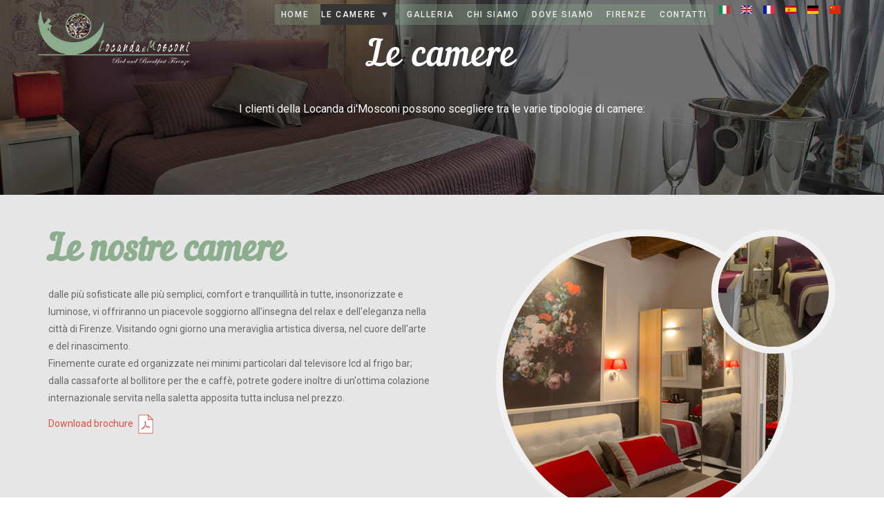

--- FILE ---
content_type: text/html; charset=UTF-8
request_url: https://www.locandadimosconi.com/le-camere
body_size: 6333
content:
<!DOCTYPE html>
<html lang="it" dir="ltr" prefix="content: http://purl.org/rss/1.0/modules/content/  dc: http://purl.org/dc/terms/  foaf: http://xmlns.com/foaf/0.1/  og: http://ogp.me/ns#  rdfs: http://www.w3.org/2000/01/rdf-schema#  schema: http://schema.org/  sioc: http://rdfs.org/sioc/ns#  sioct: http://rdfs.org/sioc/types#  skos: http://www.w3.org/2004/02/skos/core#  xsd: http://www.w3.org/2001/XMLSchema# ">
 <head>
   <meta charset="utf-8" />
<script async src="https://www.googletagmanager.com/gtag/js?id=UA-114952054-1"></script>
<script>window.dataLayer = window.dataLayer || [];function gtag(){dataLayer.push(arguments)};gtag("js", new Date());gtag("set", "developer_id.dMDhkMT", true);gtag("config", "UA-114952054-1", {"groups":"default","anonymize_ip":true,"page_placeholder":"PLACEHOLDER_page_path","allow_ad_personalization_signals":false});</script>
<link rel="canonical" href="https://www.locandadimosconi.com/le-camere" />
<meta name="generator" content="Drupal 8 (https://www.drupal.org/)" />
<meta name="keywords" content="locanda, bed and breakfast, firenze, riposare, relax, hotel, centro storico, b&amp;b firenze" />
<meta name="Generator" content="Drupal 8 (https://www.drupal.org)" />
<meta name="MobileOptimized" content="width" />
<meta name="HandheldFriendly" content="true" />
<meta name="viewport" content="width=device-width, initial-scale=1.0" />
<link rel="shortcut icon" href="/sites/default/files/favicon.ico" type="image/vnd.microsoft.icon" />
<link rel="alternate" hreflang="de" href="https://www.locandadimosconi.com/de/die-schlafzimmer" />
<link rel="alternate" hreflang="es" href="https://www.locandadimosconi.com/es/las-habitaciones" />
<link rel="alternate" hreflang="fr" href="https://www.locandadimosconi.com/fr/les-chambres" />
<link rel="alternate" hreflang="en" href="https://www.locandadimosconi.com/en/rooms" />
<link rel="alternate" hreflang="it" href="https://www.locandadimosconi.com/le-camere" />
<link rel="revision" href="https://www.locandadimosconi.com/le-camere" />

   <title>Le camere | Locanda Mosconi</title>
   <link rel="stylesheet" media="all" href="/core/assets/vendor/normalize-css/normalize.css?srcte9" />
<link rel="stylesheet" media="all" href="/core/misc/normalize-fixes.css?srcte9" />
<link rel="stylesheet" media="all" href="/libraries/superfish/css/superfish.css?srcte9" />
<link rel="stylesheet" media="all" href="/core/themes/stable/css/system/components/ajax-progress.module.css?srcte9" />
<link rel="stylesheet" media="all" href="/core/themes/stable/css/system/components/align.module.css?srcte9" />
<link rel="stylesheet" media="all" href="/core/themes/stable/css/system/components/autocomplete-loading.module.css?srcte9" />
<link rel="stylesheet" media="all" href="/core/themes/stable/css/system/components/fieldgroup.module.css?srcte9" />
<link rel="stylesheet" media="all" href="/core/themes/stable/css/system/components/container-inline.module.css?srcte9" />
<link rel="stylesheet" media="all" href="/core/themes/stable/css/system/components/clearfix.module.css?srcte9" />
<link rel="stylesheet" media="all" href="/core/themes/stable/css/system/components/details.module.css?srcte9" />
<link rel="stylesheet" media="all" href="/core/themes/stable/css/system/components/hidden.module.css?srcte9" />
<link rel="stylesheet" media="all" href="/core/themes/stable/css/system/components/item-list.module.css?srcte9" />
<link rel="stylesheet" media="all" href="/core/themes/stable/css/system/components/js.module.css?srcte9" />
<link rel="stylesheet" media="all" href="/core/themes/stable/css/system/components/nowrap.module.css?srcte9" />
<link rel="stylesheet" media="all" href="/core/themes/stable/css/system/components/position-container.module.css?srcte9" />
<link rel="stylesheet" media="all" href="/core/themes/stable/css/system/components/progress.module.css?srcte9" />
<link rel="stylesheet" media="all" href="/core/themes/stable/css/system/components/reset-appearance.module.css?srcte9" />
<link rel="stylesheet" media="all" href="/core/themes/stable/css/system/components/resize.module.css?srcte9" />
<link rel="stylesheet" media="all" href="/core/themes/stable/css/system/components/sticky-header.module.css?srcte9" />
<link rel="stylesheet" media="all" href="/core/themes/stable/css/system/components/system-status-counter.css?srcte9" />
<link rel="stylesheet" media="all" href="/core/themes/stable/css/system/components/system-status-report-counters.css?srcte9" />
<link rel="stylesheet" media="all" href="/core/themes/stable/css/system/components/system-status-report-general-info.css?srcte9" />
<link rel="stylesheet" media="all" href="/core/themes/stable/css/system/components/tabledrag.module.css?srcte9" />
<link rel="stylesheet" media="all" href="/core/themes/stable/css/system/components/tablesort.module.css?srcte9" />
<link rel="stylesheet" media="all" href="/core/themes/stable/css/system/components/tree-child.module.css?srcte9" />
<link rel="stylesheet" media="all" href="/modules/simple_popup_blocks/css/simple_popup_blocks.css?srcte9" />
<link rel="stylesheet" media="all" href="/modules/contrib/paragraphs/css/paragraphs.unpublished.css?srcte9" />
<link rel="stylesheet" media="all" href="/libraries/superfish/style/black/black.css?srcte9" />
<link rel="stylesheet" media="all" href="/core/themes/classy/css/components/action-links.css?srcte9" />
<link rel="stylesheet" media="all" href="/core/themes/classy/css/components/breadcrumb.css?srcte9" />
<link rel="stylesheet" media="all" href="/core/themes/classy/css/components/button.css?srcte9" />
<link rel="stylesheet" media="all" href="/core/themes/classy/css/components/collapse-processed.css?srcte9" />
<link rel="stylesheet" media="all" href="/core/themes/classy/css/components/container-inline.css?srcte9" />
<link rel="stylesheet" media="all" href="/core/themes/classy/css/components/details.css?srcte9" />
<link rel="stylesheet" media="all" href="/core/themes/classy/css/components/exposed-filters.css?srcte9" />
<link rel="stylesheet" media="all" href="/core/themes/classy/css/components/field.css?srcte9" />
<link rel="stylesheet" media="all" href="/core/themes/classy/css/components/form.css?srcte9" />
<link rel="stylesheet" media="all" href="/core/themes/classy/css/components/icons.css?srcte9" />
<link rel="stylesheet" media="all" href="/core/themes/classy/css/components/inline-form.css?srcte9" />
<link rel="stylesheet" media="all" href="/core/themes/classy/css/components/item-list.css?srcte9" />
<link rel="stylesheet" media="all" href="/core/themes/classy/css/components/link.css?srcte9" />
<link rel="stylesheet" media="all" href="/core/themes/classy/css/components/links.css?srcte9" />
<link rel="stylesheet" media="all" href="/core/themes/classy/css/components/menu.css?srcte9" />
<link rel="stylesheet" media="all" href="/core/themes/classy/css/components/more-link.css?srcte9" />
<link rel="stylesheet" media="all" href="/core/themes/classy/css/components/pager.css?srcte9" />
<link rel="stylesheet" media="all" href="/core/themes/classy/css/components/tabledrag.css?srcte9" />
<link rel="stylesheet" media="all" href="/core/themes/classy/css/components/tableselect.css?srcte9" />
<link rel="stylesheet" media="all" href="/core/themes/classy/css/components/tablesort.css?srcte9" />
<link rel="stylesheet" media="all" href="/core/themes/classy/css/components/tabs.css?srcte9" />
<link rel="stylesheet" media="all" href="/core/themes/classy/css/components/textarea.css?srcte9" />
<link rel="stylesheet" media="all" href="/core/themes/classy/css/components/ui-dialog.css?srcte9" />
<link rel="stylesheet" media="all" href="/core/themes/classy/css/components/messages.css?srcte9" />
<link rel="stylesheet" media="all" href="/core/themes/classy/css/components/node.css?srcte9" />
<link rel="stylesheet" media="all" href="/themes/restaurant_ds/css/bootstrap.min.css?srcte9" />
<link rel="stylesheet" media="all" href="/themes/restaurant_ds/css/bootstrap-datetimepicker.css?srcte9" />
<link rel="stylesheet" media="all" href="/themes/restaurant_ds/css/style.css?srcte9" />
<link rel="stylesheet" media="all" href="/themes/restaurant_ds/css/responsive.css?srcte9" />
<link rel="stylesheet" media="all" href="/themes/restaurant_ds/css/theme.css?srcte9" />
<link rel="stylesheet" media="all" href="/themes/restaurant_ds/css/custom.css?srcte9" />

   <link id="changeable-colors" rel="stylesheet" href="https://www.locandadimosconi.com/themes/restaurant_ds/css/colors/orange.css" />
   
<!--[if lte IE 8]>
<script src="/core/assets/vendor/html5shiv/html5shiv.min.js?v=3.7.3"></script>
<![endif]-->
<script src="/core/assets/vendor/modernizr/modernizr.min.js?v=3.3.1"></script>

 </head>
 <body class="path-node page-node-type-hotel-page">
    <div id="loader">
        <div id="status"></div>
    </div>
      
     <div class="dialog-off-canvas-main-canvas" data-off-canvas-main-canvas>
    
    <div id="site-header">
        <header id="header" class="header-block-top">
            <div class="container">
                <div class="row">
                    <div class="main-menu">
                        <!-- navbar -->
                        <nav class="navbar navbar-default" id="mainNav">
                            <div class="navbar-header">
                                
                                <div class="logo">
                                     <div class="region region-logo">
    <div id="block-restaurant-ds-branding" class="site-branding">
  
    
        	<a class="navbar-brand js-scroll-trigger logo-header" href="https://www.locandadimosconi.com/">
 		  		    	<img src="/sites/default/files/logo-bianco.png" alt="" class="" title="">
		        	</a>
</div>
  </div>

                                </div>
                            </div>
                              <div class="region region-primary-menu">
    <div class="language-switcher-language-url" id="block-selettorelingua" role="navigation">
  
    
      <ul class="links"><li hreflang="zh-hans" data-drupal-link-system-path="node/3" class="zh-hans"><a href="/zh-hans/node/3" class="language-link" hreflang="zh-hans" data-drupal-link-system-path="node/3">    <img class="language-icon" src="/modules/languageicons/flags/zh-hans.png" width="16" height="12" alt="Chinese, Simplified" title="Chinese, Simplified" typeof="foaf:Image" />

</a></li><li hreflang="de" data-drupal-link-system-path="node/3" class="de"><a href="/de/die-schlafzimmer" class="language-link" hreflang="de" data-drupal-link-system-path="node/3">    <img class="language-icon" src="/modules/languageicons/flags/de.png" width="16" height="12" alt="German" title="German" typeof="foaf:Image" />

</a></li><li hreflang="es" data-drupal-link-system-path="node/3" class="es"><a href="/es/las-habitaciones" class="language-link" hreflang="es" data-drupal-link-system-path="node/3">    <img class="language-icon" src="/modules/languageicons/flags/es.png" width="16" height="12" alt="Spanish" title="Spanish" typeof="foaf:Image" />

</a></li><li hreflang="fr" data-drupal-link-system-path="node/3" class="fr"><a href="/fr/les-chambres" class="language-link" hreflang="fr" data-drupal-link-system-path="node/3">    <img class="language-icon" src="/modules/languageicons/flags/fr.png" width="16" height="12" alt="French" title="French" typeof="foaf:Image" />

</a></li><li hreflang="en" data-drupal-link-system-path="node/3" class="en"><a href="/en/rooms" class="language-link" hreflang="en" data-drupal-link-system-path="node/3">    <img class="language-icon" src="/modules/languageicons/flags/en.png" width="16" height="12" alt="English" title="English" typeof="foaf:Image" />

</a></li><li hreflang="it" data-drupal-link-system-path="node/3" class="it is-active"><a href="/le-camere" class="language-link is-active" hreflang="it" data-drupal-link-system-path="node/3">    <img class="language-icon" src="/modules/languageicons/flags/it.png" width="16" height="12" alt="Italian" title="Italian" typeof="foaf:Image" />

</a></li></ul>
  </div><div data-drupal-messages-fallback class="hidden"></div>
<div id="block-navigazioneprincipale">
  
    
      
<ul id="superfish-main" class="menu sf-menu sf-main sf-horizontal sf-style-black">
  
<li id="main-standardfront-page" class="sf-depth-1 sf-no-children"><a href="/" class="sf-depth-1">Home</a></li><li id="main-menu-link-contenta40ed310-c5a3-4863-a68a-07afda1888d0" class="active-trail sf-depth-1 menuparent"><a href="/le-camere" title="Le camere" class="is-active sf-depth-1 menuparent">Le camere</a><ul><li id="main-menu-link-content997c2d21-9536-4feb-9400-557c4ec16b33" class="sf-depth-2 sf-no-children"><a href="/bellissimo-appartamento-4-persone" title="Bellissimo appartamento per 4 persone" class="sf-depth-2">Bellissimo appartamento per 4 persone</a></li><li id="main-menu-link-contente7366cfa-f9d1-439f-95bf-1b4c2150e5f8" class="sf-depth-2 sf-no-children"><a href="/suite-familiare-4-persone" title="Suite familiare per 4 persone" class="sf-depth-2">Suite per 4 persone</a></li><li id="main-menu-link-contentadbfdac0-64a4-47ac-b456-848af6aec113" class="sf-depth-2 sf-no-children"><a href="/king-deluxe" title="King Deluxe" class="sf-depth-2">King Deluxe</a></li></ul></li><li id="main-menu-link-contentad0d65c1-e757-4662-8db5-0428b8f85452" class="sf-depth-1 sf-no-children"><a href="/galleria" title="Galleria" class="sf-depth-1">Galleria</a></li><li id="main-menu-link-content95087470-465e-43d5-a655-557b50904a9b" class="sf-depth-1 sf-no-children"><a href="/chi-siamo" title="Chi siamo" class="sf-depth-1">Chi siamo</a></li><li id="main-menu-link-contentab49c6c0-4629-4dbb-a08a-16553e6b9af6" class="sf-depth-1 sf-no-children"><a href="/dove-siamo" title="Dove siamo" class="sf-depth-1">Dove siamo</a></li><li id="main-menu-link-content3aaacea2-ebe8-4f7f-8594-44a182e6793f" class="sf-depth-1 sf-no-children"><a href="/firenze" title="Firenze" class="sf-depth-1">Firenze</a></li><li id="main-menu-link-contentc4cbbe1c-bd29-47c2-bd46-bc8f49ae5538" class="sf-depth-1 sf-no-children"><a href="/contatti" title="Contatti" class="sf-depth-1">Contatti</a></li>
</ul>

  </div>
  </div>

                            <!-- end nav-collapse -->
                        </nav>
                        <!-- end navbar -->
                    </div>
                </div>
                <!-- end row -->
            </div>
            <!-- end container-fluid -->
        </header>
        <!-- end header -->
    </div>
  <!-- end site-header -->
  <div class="highlighted">
    
  </div>
    <div class="region region-content">
    <div id="block-restaurant-ds-content">
  
    
      
<article role="article" about="/le-camere" class="node node--type-hotel-page node--promoted node--view-mode-full">

  
    

  
  <div class="node__content">
    
                
<div class="footer-news pad-top-100 pad-bottom-70" style="background: url(/sites/default/files/2020-01/Base-rotor-home-G-002_0.jpg) no-repeat center top;" >
    <div class="container">
        <div class="row">
            <div class="col-lg-12 col-md-12 col-sm-12 col-xs-12">
                <div class="wow fadeIn" data-wow-duration="1s" data-wow-delay="0.1s">
                    <h2 class="ft-title color-white text-center"> Le camere </h2>
                    <p> I clienti della Locanda di&#039;Mosconi possono scegliere tra le varie tipologie di camere:</p>
                </div>
            </div>
            <!-- end col -->
        </div>
        <!-- end row -->
    </div>
    <!-- end container -->
</div>
        <!-- end Banner -->
              
    <div id="about" class="about-main pad-top-100 pad-bottom-100" >
        <div class="container">
            <div class="row">
                <div class="col-lg-6 col-md-6 col-sm-12 col-xs-12">
                    <div class="wowdrupalstudent fadeIn" data-wow-duration="1s" data-wow-delay="0.1s">
                        <h2 class="block-title"> Le nostre camere </h2>
                        <h3></h3>
                        <p>dalle più sofisticate alle più semplici, comfort e tranquillità in tutte, insonorizzate e luminose, vi offriranno un piacevole soggiorno all'insegna del relax e dell'eleganza nella città di Firenze. Visitando ogni giorno una meraviglia artistica diversa, nel cuore dell'arte e del rinascimento.<br />
Finemente curate ed organizzate nei minimi particolari dal televisore lcd al frigo bar; dalla cassaforte al bollitore per the e caffè, potrete godere inoltre di un'ottima colazione internazionale servita nella saletta apposita tutta inclusa nel prezzo.</p>
<p><span style="color:#e74c3c;">Download brochure</span> <a href="https://locandadimosconi.com/sites/default/files/depliant-locanda-mosconi-2019.pdf" target="_blank"><img alt="pdf" data-entity-type="file" data-entity-uuid="03e545d2-cef6-45e8-ad9c-8423b2ab5ec7" src="/sites/default/files/inline-images/icons8-pdf-30_2.png" /></a></p>

                    </div>
                </div>
                <!-- end col -->
                <div class="col-lg-6 col-md-6 col-sm-12 col-xs-12">
                    <div class="wow fadeIn" data-wow-duration="1s" data-wow-delay="0.1s">
                        <div class="about-images">
                           <img src="/sites/default/files/2020-01/40_0.jpg"
                                 class="about-main" 
                                 alt="Suite Roma" 
                                 title="">
                           <img src="/sites/default/files/2020-01/41_0.jpg"
                                 class="about-inset" 
                                 alt="Michelangelo" 
                                 title="">
                        </div>
                    </div>
                </div>
                <!-- end col -->
            </div>
            <!-- end row -->
        </div>
        <!-- end container -->
    </div>

              
    <div class="special-menu pad-top-100" style="background: url(/sites/default/files/2020-01/010_1.jpg) no-repeat;" >
        <div class="container">
            <div class="row">
                <div class="col-lg-12 col-md-12 col-sm-12 col-xs-12">
                    <div class="wow fadeIn" data-wow-duration="1s" data-wow-delay="0.1s">
                        <h2 class="block-title color-white text-center"> 
                                Tipologie
                        </h2>
                        <h5 class="title-caption text-center">
                            Suite - King Deluxe
                        </h5>
                    </div>
                    <div class="special-box">
                        <div id="owl-demo">
                            
                
                            <div class="item item-type-zoom">
                                <a href="#" class="item-hover">
                                    <div class="item-info">
                                        <div class="headline">
                                            Suite Brunelleschi
                                            <div class="line"></div>
                                            <div class="dit-line">
                                                Suite per 6 persone di design più moderno, insonorizzato. Bella vista sui tetti fiorentini questo sofisticato ed ampio appartamento vi affascinerà con i suoi colori e confort.
                                            </div>
                                        </div>
                                    </div>
                                </a>
                                <div class="item-img">
                                    <img src="/sites/default/files/2020-01/010_2.jpg"
                                 alt="" 
                                 title="">
                                    
                                </div>
                            </div>
              
                            <div class="item item-type-zoom">
                                <a href="#" class="item-hover">
                                    <div class="item-info">
                                        <div class="headline">
                                            Kink Deluxe
                                            <div class="line"></div>
                                            <div class="dit-line">
                                                Camera di metratura piccola singola comunque confortevole e piacevole, curata nei minimi particolari per farvi passare un piacevolissimo ed indimenticabile soggiorno.
                                            </div>
                                        </div>
                                    </div>
                                </a>
                                <div class="item-img">
                                    <img src="/sites/default/files/2023-10/031_0.jpg"
                                 alt="" 
                                 title="">
                                    
                                </div>
                            </div>
              
                            <div class="item item-type-zoom">
                                <a href="#" class="item-hover">
                                    <div class="item-info">
                                        <div class="headline">
                                            Suite
                                            <div class="line"></div>
                                            <div class="dit-line">
                                                La Suite per 4 persone vuol essere un connubio di eleganza soft e piacevolezza del design, vi lascerà sorpresi dalla sua sobria bellezza. 
                                            </div>
                                        </div>
                                    </div>
                                </a>
                                <div class="item-img">
                                    <img src="/sites/default/files/2020-01/005-roma.jpg"
                                 alt="" 
                                 title="">
                                    
                                </div>
                            </div>
        
                        </div>
                    </div>
                    <!-- end special-box -->
                </div>
                <!-- end col -->
            </div>
            <!-- end row -->
        </div>
        <!-- end container -->
    </div>
    <!-- end special-menu -->
        
  </div>

</article>

  </div>
  </div>

    <div id="footer" class="footer-main">
        <div class="footer-box pad-top-70">
            <div class="container">
                <div class="row">
                    <div class="footer-in-main">
                                                    <div class="footer-logo">
                                <div class="text-center">
                                    <img src="themes/restaurant_ds/logo.svg" alt="Locanda Mosconi" />
                                </div>
                            </div>
                                                <div class="col-lg-3 col-md-3 col-sm-6 col-xs-12">
                            <div class="footer-box-a">
                                  <div class="region region-footer-first">
    <div id="block-parking">
  
      <h3>Garage</h3>
    
      
            <div class="clearfix text-formatted field field--name-body field--type-text-with-summary field--label-hidden field__item"><p><img alt="Palacongressi" data-entity-type="file" data-entity-uuid="6ac5657f-5f43-4e35-b598-ec8d53ee1c5b" src="/sites/default/files/inline-images/park.png" />  Abbiamo una convenzione con il Garage PalaCongressi a 200 metri dalla nostra struttura, in Piazza del Crocifisso, 1</p>
<p>Download <a href="https://www.locandadimosconi.com/sites/default/files/Parking.pdf" target="_blank"><img alt="pdf" data-entity-type="file" data-entity-uuid="03e545d2-cef6-45e8-ad9c-8423b2ab5ec7" src="/sites/default/files/inline-images/icons8-pdf-30_2.png" /></a></p>
</div>
      
  </div>
  </div>

                                <ul class="socials-box footer-socials pull-left">
                                    <li>
                                        <a href="https://www.facebook.com/Locanda-Mosconi-350541235138857/?eid=ARDym9neWxLOCbIItroYefjP-IGyoPgcTiZsPjSBhqP3D-9Du4bx5QqU2j8HUbK_Zk">
                                            <div class="social-circle-border"><i class="fa  fa-facebook"></i></div>
                                        </a>
                                    </li>
                                    
                                    <li>
                                        <a href="https://www.google.com/travel/hotels/entity/CgsI4cectebv9srtARAB/reviews?g2lb=2502548%2C4208993%2C4254308%2C4258168%2C4260007%2C">
                                            <div class="social-circle-border"><i class="fa fa-google-plus"></i></div>
                                        </a>
                                    </li>
                                    
                                </ul>

                            </div>
                            <!-- end footer-box-a -->
                        </div>
                        <!-- end col -->
                        <div class="col-lg-3 col-md-3 col-sm-6 col-xs-12">
                            <div class="footer-box-b">
                                  <div class="region region-footer-second">
    <div id="block-bitcoin">
  
    
      
            <div class="clearfix text-formatted field field--name-body field--type-text-with-summary field--label-hidden field__item"><p><img alt="BitCoin" data-entity-type="file" data-entity-uuid="ca1b8273-6a38-40f3-a184-bf7e88acd60f" height="105" src="/sites/default/files/inline-images/Senza%20titolo.png" width="105" class="align-center" /></p>
<p class="text-align-center">Si accettano pagamenti in Bitcoin</p>
</div>
      
  </div>
  </div>

                            </div>
                            <!-- end footer-box-b -->
                        </div>
                        <!-- end col -->
                        <div class="col-lg-3 col-md-3 col-sm-6 col-xs-12">
                            <div class="footer-box-c">
                                <h3>Contact Us</h3>
                                <p>
                                    <i class="fa fa-map-signs" aria-hidden="true"></i>
                                    <span>Via Faenza 61, 50123 Firenze, Italia
WhatsApp: (+39) 3285911280</span>
                                </p>
                                <p>
                                    <i class="fa fa-mobile" aria-hidden="true"></i>
                                    <span>(+39) 3467320262 - (+39) 3285911280</span>
                                </p>
                                <p>
                                    <i class="fa fa-envelope" aria-hidden="true"></i>
                                    <span><a href="mailto:locandamosconi@gmail.com"></a>locandamosconi@gmail.com</span>
                                </p>
                            </div>
                            <!-- end footer-box-c -->
                        </div>
                        <!-- end col -->
                        <div class="col-lg-3 col-md-3 col-sm-6 col-xs-12">
                            <div class="footer-box-d">
                                  <div class="region region-footer-fourth">
    <div id="block-booking">
  
      <h3>Booking   -   Hotels.com</h3>
    
      
            <div class="clearfix text-formatted field field--name-body field--type-text-with-summary field--label-hidden field__item"><p><img alt="Booking" data-entity-type="file" data-entity-uuid="0a2933f7-b2ae-4ae8-ad87-3e3dffdfa9c1" height="117" src="/sites/default/files/inline-images/booking-2023.jpg" width="135" class="align-left" /></p>
<p><img alt="Hotels" data-entity-type="file" data-entity-uuid="243d3727-c6f3-422d-8a65-1dc13399b011" height="105" src="/sites/default/files/inline-images/Hotels-1.jpg" width="85" class="align-center" /></p>
</div>
      
  </div>
  </div>

                            </div>
                        </div>
                        <!-- end col -->
                    </div>
                    <!-- end footer-in-main -->
                </div>
                <!-- end row -->
            </div>
            <!-- end container -->
            <div id="copyright" class="copyright-main">
                <div class="container">
                    <div class="row">
                        <div class="col-lg-12 col-md-12 col-sm-12 col-xs-12">
                            <h6 class="copy-title">Copyright © - P.IVA 06486140483 - <script type="text/javascript">
<!--
var data = new Date();
document.write(data.getFullYear());
-->
</script> - <a href="https://www.locandadimosconi.com/user/login" >Login</a> - realized by <a href="https://leonardocrociani.com" target="_blank">Leonardo</a> </h6>
                            <h6 class="copy-title"><a href="https://www.locandadimosconi.com/informativa-estesa-sui-cookie" >Informativa Cookies</a> - <a href="https://www.locandadimosconi.com/privacy-policy">Privacy Policy</a></h6>
                        </div>
                    </div>
                    <!-- end row -->
                </div>
                <!-- end container -->
            </div>
            <!-- end copyright-main -->
        </div>
        <!-- end footer-box -->
    </div>
    <!-- end footer-main -->

  </div>

   
   

   
    <a href="#" class="scrollup" style="display: none;">Scroll</a>
	   <script type="application/json" data-drupal-selector="drupal-settings-json">{"path":{"baseUrl":"\/","scriptPath":null,"pathPrefix":"","currentPath":"node\/3","currentPathIsAdmin":false,"isFront":false,"currentLanguage":"it"},"pluralDelimiter":"\u0003","suppressDeprecationErrors":true,"google_analytics":{"account":{},"trackOutbound":true,"trackMailto":true,"trackTel":true,"trackDownload":true,"trackDownloadExtensions":"7z|aac|arc|arj|asf|asx|avi|bin|csv|doc(x|m)?|dot(x|m)?|exe|flv|gif|gz|gzip|hqx|jar|jpe?g|js|mp(2|3|4|e?g)|mov(ie)?|msi|msp|pdf|phps|png|ppt(x|m)?|pot(x|m)?|pps(x|m)?|ppam|sld(x|m)?|thmx|qtm?|ra(m|r)?|sea|sit|tar|tgz|torrent|txt|wav|wma|wmv|wpd|xls(x|m|b)?|xlt(x|m)|xlam|xml|z|zip"},"simple_popup_blocks":{"settings":[]},"superfish":{"superfish-main":{"id":"superfish-main","sf":{"animation":{"opacity":"show","height":"show"},"speed":"fast"},"plugins":{"smallscreen":{"mode":"window_width","expandText":"Espandi","collapseText":"Raggruppa","title":"Navigazione principale"},"supposition":true,"supersubs":true}}},"user":{"uid":0,"permissionsHash":"0dfcd426b0e94328dc8a8b7dfb18d7b87f4c86bfeac26b8cb7498153827a6eff"}}</script>
<script src="/core/assets/vendor/jquery/jquery.min.js?v=3.5.1"></script>
<script src="/core/assets/vendor/jquery-once/jquery.once.min.js?v=2.2.3"></script>
<script src="/core/misc/drupalSettingsLoader.js?v=8.9.20"></script>
<script src="/sites/default/files/languages/it_zR71ImNibze8s4eO2bUWTlMCUvJ_UvORdgxyiuZJ5zQ.js?srcte9"></script>
<script src="/core/misc/drupal.js?v=8.9.20"></script>
<script src="/core/misc/drupal.init.js?v=8.9.20"></script>
<script src="/modules/google_analytics/js/google_analytics.js?v=8.9.20"></script>
<script src="/modules/simple_popup_blocks/js/simple_popup_blocks.js?v=8.9.20"></script>
<script src="/themes/restaurant_ds/js/bootstrap.min.js?srcte9"></script>
<script src="/themes/restaurant_ds/js/moment.min.js?srcte9"></script>
<script src="/themes/restaurant_ds/js/bootstrap-datetimepicker.js?srcte9"></script>
<script src="/themes/restaurant_ds/js/bootstrap-select.js?srcte9"></script>
<script src="/themes/restaurant_ds/js/all.js?srcte9"></script>
<script src="/themes/restaurant_ds/js/custom.js?srcte9"></script>
<script src="/libraries/superfish/superfish.js?srcte9"></script>
<script src="/libraries/superfish/jquery.hoverIntent.minified.js?srcte9"></script>
<script src="/libraries/superfish/sfsmallscreen.js?srcte9"></script>
<script src="/libraries/superfish/supposition.js?srcte9"></script>
<script src="/libraries/superfish/supersubs.js?srcte9"></script>
<script src="/modules/superfish/js/superfish.js?v=2.0"></script>

 </body>
</html>

--- FILE ---
content_type: text/css
request_url: https://www.locandadimosconi.com/libraries/superfish/style/black/black.css?srcte9
body_size: 568
content:
ul.sf-menu.sf-style-black {
  float: left;
  margin-bottom: 1em;
  padding: 0;
}
ul.sf-menu.sf-style-black.sf-navbar {
  width: 100%;
}
ul.sf-menu.sf-style-black ul {
  margin: 0;
  padding: 0;
}
ul.sf-menu.sf-style-black a,
ul.sf-menu.sf-style-black a:visited,
ul.sf-menu.sf-style-black span.nolink {
  border: 0 none;
  color: #eeeeee;
  padding: 0.75em 1em;
}
ul.sf-menu.sf-style-black a.sf-with-ul,
ul.sf-menu.sf-style-black span.nolink.sf-with-ul {
  padding-right: 2.25em;
}
ul.sf-menu.sf-style-black.rtl a.sf-with-ul,
ul.sf-menu.sf-style-black.rtl span.nolink.sf-with-ul {
  padding-left: 2.25em;
  padding-right: 1em;
}
ul.sf-menu.sf-style-black span.sf-description {
  color: #dddddd;
  display: block;
  font-size: smaller;
  line-height: 1.5;
  margin: 0.25em 0 0 0;
  padding: 0;
}
ul.sf-menu.sf-style-black li,
ul.sf-menu.sf-style-black.sf-navbar {
  background: #000000;
}
ul.sf-menu.sf-style-black li li,
ul.sf-menu.sf-style-black.sf-navbar > li > ul {
  background: #151515;
}
ul.sf-menu.sf-style-black li li li {
  background: #252525;
}
ul.sf-menu.sf-style-black li:hover,
ul.sf-menu.sf-style-black li.sfHover,
ul.sf-menu.sf-style-black a.is-active,
ul.sf-menu.sf-style-black a:focus,
ul.sf-menu.sf-style-black a:hover,
ul.sf-menu.sf-style-black span.nolink:hover {
  background: #353535;
  color: #ffffff;
  outline: 0;
}
.sf-menu.sf-style-black.sf-navbar li ul {
  background: #353535;
}
.sf-menu.sf-style-black.sf-navbar li ul li ul {
  background: transparent;
}
div.sf-accordion-toggle.sf-style-black a {
  background: #151515;
  border: 1px solid #000;
  color: #ffffff;
  display: inline-block;
  font-weight: bold;
  padding: 1em 3em 1em 1em;
  position: relative;
}
div.sf-accordion-toggle.sf-style-black  > a:after {
  content: "≡";
  font-size: 2em;
  position: absolute;
  right: 0.5em;
  top: 50%;
  -webkit-transform: translateY(-50%);
  -moz-transform: translateY(-50%);
  -ms-transform: translateY(-50%);
  transform: translateY(-50%);
  speak: none;
}
div.sf-accordion-toggle.sf-style-black a.sf-expanded,
ul.sf-menu.sf-style-black.sf-accordion li.sf-expanded {
  background: #252525;
}
div.sf-accordion-toggle.sf-style-black a.sf-expanded,
ul.sf-menu.sf-style-black.sf-accordion li.sf-expanded > a,
ul.sf-menu.sf-style-black.sf-accordion li.sf-expanded > span.nolink {
  font-weight: bold;
}
ul.sf-menu.sf-style-black.sf-accordion li a.sf-accordion-button {
  font-weight: bold;
  position: absolute;
  right: 0;
  top: 0;
  z-index: 499;
}
ul.sf-menu.sf-style-black.sf-accordion li li a,
ul.sf-menu.sf-style-black.sf-accordion li li span.nolink {
  padding-left: 2em;
}
ul.sf-menu.sf-style-black.sf-accordion li li li a,
ul.sf-menu.sf-style-black.sf-accordion li li li span.nolink {
  padding-left: 3em;
}
ul.sf-menu.sf-style-black.sf-accordion li li li li a,
ul.sf-menu.sf-style-black.sf-accordion li li li li span.nolink {
  padding-left: 4em;
}
ul.sf-menu.sf-style-black.sf-accordion li li li li li a,
ul.sf-menu.sf-style-black.sf-accordion li li li li li span.nolink {
  padding-left: 5em;
}
ul.sf-menu.sf-style-black.rtl.sf-accordion li li a,
ul.sf-menu.sf-style-black.rtl.sf-accordion li li span.nolink {
  padding-left: auto;
  padding-right: 2em;
}
ul.sf-menu.sf-style-black.rtl.sf-accordion li li li a,
ul.sf-menu.sf-style-black.rtl.sf-accordion li li li span.nolink {
  padding-left: auto;
  padding-right: 3em;
}
ul.sf-menu.sf-style-black.rtl.sf-accordion li li li li a,
ul.sf-menu.sf-style-black.rtl.sf-accordion li li li li span.nolink {
  padding-left: auto;
  padding-right: 4em;
}
ul.sf-menu.sf-style-black.rtl.sf-accordion li li li li li a,
ul.sf-menu.sf-style-black.rtl.sf-accordion li li li li li span.nolink {
  padding-left: auto;
  padding-right: 5em;
}
ul.sf-menu.sf-style-black li.sf-multicolumn-wrapper ol,
ul.sf-menu.sf-style-black li.sf-multicolumn-wrapper ol li {
  margin: 0;
  padding: 0;
}
ul.sf-menu.sf-style-black li.sf-multicolumn-wrapper a.menuparent,
ul.sf-menu.sf-style-black li.sf-multicolumn-wrapper span.nolink.menuparent {
  font-weight: bold;
}


--- FILE ---
content_type: text/css
request_url: https://www.locandadimosconi.com/themes/restaurant_ds/css/style.css?srcte9
body_size: 6880
content:

/*------------------------------------------------------------------
    [Table of contents]
	
	1. IMPORT FONTS
    2. IMPORT FILES
	3. SKELETON
	  1.1. Preloader
	  1.2. Scrollup
	4. HEADER AREA
	5. BANNER AREA
	6. ABOUT AREA
	7. SPECIAL-MENU AREA
	8. MENU AREA
	8. TEAM AREA
	9. GALLERY AREA
	10. BLOG AREA
	11. PRICING AREA
	12. RESERVATIONS AREA
	13. FOOTER AREA
	14. COPYRIGHT AREA
	15. COLOR SWITCHER AREA
	
-------------------------------------------------------------------*/

/*------------------------------------------------------------------
    IMPORT FONTS
-------------------------------------------------------------------*/

@import url('https://fonts.googleapis.com/css?family=Paprika');
@import url('https://fonts.googleapis.com/css?family=Roboto:300,400,500,700,900');


/*------------------------------------------------------------------
    IMPORT FILES
-------------------------------------------------------------------*/

@import url(owl.theme.css);
@import url(owl.carousel.css);
@import url(slick.css);
@import url(flaticon.css);
@import url(font-awesome.min.css);
@import url(bootstrap-datetimepicker.css);
@import url(bootstrap-select.min.css);
@import url(normalize.css);
@import url(animate.min.css);
/*------------------------------------------------------------------
    SKELETON
-------------------------------------------------------------------*/
@font-face {
	font-family: 'nautilus_pompiliusregular';
	src: url('../fonts/nautilus-webfont.woff2') format('woff2'),  url('../fonts/nautilus-webfont.woff') format('woff');
	font-weight: normal;
	font-style: normal;
}
@media (min-width: 768px) {
.player {
	margin-top: 20px;
	
}
	
	
	.ui-widget-content a {
    color: #a00000;
}
	#colore p {
		color:#a00000;
		margin: 0px;
	}
	#block-selettorelingua li {
		float: right;
		display: inline;
		letter-spacing: 2px;
		padding-left: 0px;
		
	}	
	#cinese {
		margin-bottom: 70px;
	}
	#colore .col-lg-6 {
		width: 60%;
	}
	.form-item, .form-actions {
    margin-top: 1em;
    margin-bottom: 1em;
		padding-right: 6px;

}
	
	.eu-cookie-compliance-message h2 {
		padding-bottom: 0px;
	}
/*@media (max-width: 768px) {
 #block-selettorelingua li {
        float: right;
		display: inline;
		letter-spacing: 2px;
		padding-left: 0px;
		
}
	}
	
	@media only screen and (max-width: 600px) {
  #block-selettorelingua li {
    float: right;
		display: inline;
		letter-spacing: 2px;
		padding-left: 0px;
  }
}*/
	.banner-text h2{
	text-shadow: 2px 2px 4px rgb(0, 0, 0);
	color: #ff4d00;
}
	
ul.sf-menu.sf-style-black a, ul.sf-menu.sf-style-black a:visited, ul.sf-menu.sf-style-black span.nolink {
    border: 0 none;
    color: #eeeeee;
    padding: 0.75em 0.1em;
        padding-top: 0.75em;
        padding-right: 0.1em;
        padding-bottom: 0.75em;
        padding-left: 0.1em;
}
#corpo {
	width: 1200px;
	margin: 0 auto;
}
#contentvideo {
	background-image: url(../images/034.jpg);
	background-repeat: no-repeat;
	background-position: center;
	background-color: #697568;
	margin-bottom: 17px;
	margin-top: -69px;
}
	
#video {
	max-width: 900px;
	margin: 0 auto;
}
ul.sf-menu.sf-style-black {
	float: right;
	margin-bottom: 1em;
	margin-top: 6px;
	padding: 0;
}
ul.sf-menu.sf-style-black li, ul.sf-menu.sf-style-black.sf-navbar {
	background: #8cae8e;
	background-color: rgb(140, 174, 142, 0.3);
	background-position-x: 0%;
	background-position-y: 0%;
	background-repeat: repeat;
	background-attachment: scroll;
	background-image: none;
	background-size: auto;
	background-origin: padding-box;
	background-clip: border-box;
}
.webform-flex {
/* min-width:;*/
}
.webform-flex--container > .form-item > input, .webform-flex--container > .form-item > select {
	width: auto;
	max-width: 110px;
}
@media (min-width: 768px) {
webform-flex--container > .form-item > input, .webform-flex--container > .form-item > select {
	width: 50%;
	background-color: #D06100;
}
	.webform-flex--container {
    margin: 0 .5em;
        margin-top: 0px;
        margin-right: auto;
        margin-bottom: 0px;
        margin-left: auto;
}
.webform-flexbox {
	/*	background-color:#C00003;*/
	background-color: rgba(254, 254, 254, 0.5);
	border-radius: 10px;
	display: -webkit-flex;
	display: flex;
	width: 56%;
	padding-bottom: 8px;
	margin: 0 auto;
	margin-top: 0.5em;
	margin-right: auto;
	margin-bottom: 0.5em;
	margin-left: auto;
}
#block-webform {
	position: relative;
	top: -140px;/*	height: 60px;*/
/*	background-color:#C00003;*/
}
.form-box input {
	margin-top: 1px;
	width: 100%;
	border: 2px dotted #ccc;
	background: #f5f5f5;
	color: #202020;
	padding: 8px;
	padding-top: 8px;
	padding-right: 8px;
	padding-bottom: 8px;
	padding-left: 8px;
/*	text-transform: capitalize;*/
	border-radius: 8px;
	opacity: 1;
	min-height: 4px;
}
body {
	color: #686868;
	font-size: 14px;
	font-family: 'Roboto', sans-serif;
	line-height: 1.80857;
}
a {
	color: #1f1f1f;
	text-decoration: none !important;
	outline: none !important;
	-webkit-transition: all .3s ease-in-out;
	-moz-transition: all .3s ease-in-out;
	-ms-transition: all .3s ease-in-out;
	-o-transition: all .3s ease-in-out;
	transition: all .3s ease-in-out;
}
h1, h2, h3, h4, h5, h6 {
	letter-spacing: 0;
	font-weight: normal;
	position: relative;
	padding: 0 0 10px 0;
	font-weight: normal;
	line-height: 120% !important;
	color: #8cae8e;
	margin: 0
}
h1 {
	font-size: 24px
}
h2 {
	font-size: 22px
}
h3 {
	font-size: 18px
}
h4 {
	font-size: 16px
}
h5 {
	font-size: 14px
}
h6 {
	font-size: 13px
}
h1 a, h2 a, h3 a, h4 a, h5 a, h6 a {
	color: #212121;
	text-decoration: none!important;
	opacity: 1
}
h1 a:hover, h2 a:hover, h3 a:hover, h4 a:hover, h5 a:hover, h6 a:hover {
	opacity: .8
}
ul, li, ol {
	margin: 0px;
	padding: 0px;
	list-style: none;
}
a {
	color: #ce0000;
	text-decoration: none;
	outline: none !important;
}
a, .btn {
	text-decoration: none !important;
	outline: none !important;
	-webkit-transition: all .3s ease-in-out;
	-moz-transition: all .3s ease-in-out;
	-ms-transition: all .3s ease-in-out;
	-o-transition: all .3s ease-in-out;
	transition: all .3s ease-in-out;
}
.btn-custom {
	margin-top: 20px;
	background-color: transparent !important;
	border: 2px solid #ddd;
	padding: 12px 40px;
	font-size: 16px;
}
.lead {
	font-size: 18px;
	line-height: 30px;
	color: #767676;
	margin: 0;
	padding: 0;
}
blockquote {
	margin: 20px 0 20px;
	padding: 30px;
}
html, body {
	height: 100%;
}
/*------------------------------------------------------------------
   	Preloader
-------------------------------------------------------------------*/

#mhead {
	border: 1px solid #e3e3e3;
	-webkit-border-radius: 4px;
	-moz-border-radius: 4px;
	border-radius: 4px;
	-webkit-box-shadow: inset 0 1px 1px rgba(0, 0, 0, 0.05);
	-moz-box-shadow: inset 0 1px 1px rgba(0, 0, 0, 0.05);
	box-shadow: inset 0 1px 1px rgba(0, 0, 0, 0.05);
	text-align: center;
	font-family: georgia;
	position: fixed;
	top: 0px;
	width: 100%;
	margin-bottom: 50px;
	margin-left: -10px;
}
#loader {
	position: fixed;
	top: 0;
	left: 0;
	right: 0;
	bottom: 0;
	background-color: #fefefe;
	z-index: 9999;
	height: 100%;
}
#status {
	width: 200px;
	height: 200px;
	position: absolute;
	left: 50%;
	top: 50%;
	background-image: url(../images/loader-animation.gif);
	background-repeat: no-repeat;
	background-position: center;
	margin: -100px 0 0 -100px;
}
/*------------------------------------------------------------------
   	Scrollup
-------------------------------------------------------------------*/
.scrollup {
	width: 40px;
	height: 40px;
	text-indent: -9999px;
	opacity: 0.3;
	position: fixed;
	bottom: 20px;
	right: 40px;
	display: none;
	background: url(../images/icon_top.png) no-repeat;
}
.scrollup:hover {
	opacity: 0.8;
}
/*------------------------------------------------------------------
    HEADER AREA
-------------------------------------------------------------------*/

#site-header {
}
#header {
}
.logo {
	float: left;
}
.header-block-top {
	position: absolute;
	z-index: 11;
	width: 100%;
	top: 0;
	left: 0;
}
.main-menu {
}
.header-block-top .navbar-brand {
	margin: 0 !important;
	padding: 15px 0 15px;
	display: inline-block;
	line-height: normal;
	font-size: 100%;
	height: 100%;
}
.main-menu .navbar-default {
	background-color: transparent;
}
.main-menu .navbar {
	min-height: inherit;
	border-radius: 0px;
	border: none;
	margin: 0px;
}
.main-menu nav .navbar-header .navbar-brand {
	height: inherit;
}
.main-menu .navbar-default .navbar-nav li a {
	color: #fff;
}
.main-menu nav li a {
	padding: 43px 0px 15px;
	margin: 0 8px;
	color: #fff;
	font-family: 'Roboto', sans-serif;
	text-transform: uppercase;
	letter-spacing: 1.6px;
	position: relative;
	-webkit-transition: color 0.4s;
	transition: color 0.4s;
	font-weight: 500;
	font-size: 12px;
}
.main-menu nav li a::after, .main-menu nav li a::before {
	content: '';
	position: absolute;
	bottom: 0;
	left: 0;
	width: 100%;
	height: 3px;
	-webkit-transform: scale3d(0, 1, 1);
	transform: scale3d(0, 1, 1);
	-webkit-transform-origin: center left;
	transform-origin: center left;
	-webkit-transition: transform 0.4s cubic-bezier(0.22, 0.61, 0.36, 1);
	transition: transform 0.4s cubic-bezier(0.22, 0.61, 0.36, 1);
}
.main-menu nav li a::before {
	background: #8cae8e;
	-webkit-transition-delay: 0.4s;
	transition-delay: 0.4s;
}
.main-menu nav li.active a::before {
	-webkit-transition-delay: 0s;
	transition-delay: 0s;
}
.main-menu nav li.active a::after, .main-menu nav li.active a::before {
	-webkit-transform: scale3d(1, 1, 1);
	transform: scale3d(1, 1, 1);
}
.main-menu nav li a:hover::before, .main-menu nav li a:focus::before {
	-webkit-transform: scale3d(1, 1, 1);
	transform: scale3d(1, 1, 1);
	-webkit-transition-delay: 0s;
	transition-delay: 0s;
}
.main-menu .navbar-default .navbar-nav .active a {
	background-color: transparent;
}
.fixed-menu {
	position: fixed;
	width: 100%;
	top: 0;
	left: 0;
	z-index: 999;
	background-color: #202020;
	transition: 0.5s;
	padding: 10px 0 0 0;
	box-shadow: 0 5px 10px rgba(0, 0, 0, 0.1);
}
.fixed-menu .navbar-brand {
	padding: 10px 0 10px;
}
.fixed-menu .navbar-brand>img {
	max-width: 150px;
}
.fixed-menu .main-menu nav li a {
	padding: 8px 0px 8px 0;
}
/*------------------------------------------------------------------
    BANNER AREA
-------------------------------------------------------------------*/

.banner {
	background: url(../images/banner.jpg) no-repeat center top;
	background-attachment: fixed;
	background-size: cover !important;
	height: 100vh;
	min-height: 100%;
}
.banner .container, .banner .banner-static, .banner .col-lg-12 {
	height: 100%;
}
.banner-text {
	display: table;
	height: 100%;
	width: 100%;
	margin: 0 auto;
	text-align: center;
}
.banner-cell {
	display: table-cell;
	vertical-align: middle;
	color: #fff;
}
.banner-text h1 {
	font-family: 'nautilus_pompiliusregular';
	letter-spacing: 2.7px;
	position: relative;
	display: inline-block;
	font-size: 74px;
	text-shadow: 2px 2px 4px black;
	line-height: 100px;
	color: #fff;
	padding-bottom: 0px;
	padding-top: 10px;
}
.banner-text h2 {
	font-family: 'nautilus_pompiliusregular';
	letter-spacing: 2.7px;
	position: relative;
	font-size: 37px;
/*	color: #CF595B;*/
	line-height: 100px;
	padding-bottom: 25px;
}
.banner-text p {
	font-family: 'Roboto', sans-serif;
	font-size: 18px;letter-spacing: 2px;
	color: #fff;
	padding-bottom: 35px;
	margin: 0px;
}
.book-btn a {
	/*background:#e75b1e;*/
	color: #fff;
	min-width: 219px;
	padding: 10.5px 20px;
	display: inline-block;
	text-align: center;
	font-weight: 800;
	text-transform: uppercase;
	font-size: 18px;
}
.book-btn a:hover {
	border: 3px solid red;
	background: none;
}
.hvr-underline-from-center {
	display: inline-block;
	vertical-align: middle;
	-webkit-transform: perspective(1px) translateZ(0);
	transform: perspective(1px) translateZ(0);
	box-shadow: 0 0 1px transparent;
	position: relative;
	overflow: hidden;
}
.hvr-underline-from-center:before {
	content: "";
	position: absolute;
	z-index: -1;
	left: 50%;
	right: 50%;
	bottom: 0;
	background: #8cae8e;
	height: 2px;
	-webkit-transition-property: left, right;
	transition-property: left, right;
	-webkit-transition-duration: 0.3s;
	transition-duration: 0.3s;
	-webkit-transition-timing-function: ease-out;
	transition-timing-function: ease-out;
}
.hvr-underline-from-center:hover:before, .hvr-underline-from-center:focus:before, .hvr-underline-from-center:active:before {
	left: 0;
	right: 0;
}
.banner-cell .mouse {
	position: relative;
 width: calc(16px * 2);
 height: calc(31px * 2);
	margin: 60px auto 20px;
	background: none;
	border: 2px solid white;
 border-radius: calc(16px * 2);
	z-index: 1;
}
.banner-cell .mouse:after {
	display: block;
	content: "";
	position: absolute;
	top: 10px;
	left: 50%;
 width: calc(4px * 2);
 height: calc(4px * 2);
	background: none;
	border: 2px solid white;
	border-radius: 100%;
	-webkit-animation-name: scrollWheel;
	animation-name: scrollWheel;
	-webkit-animation-duration: 1.4s;
	animation-duration: 1.4s;
	-webkit-animation-fill-mode: forwards;
	animation-fill-mode: forwards;
	-webkit-animation-iteration-count: infinite;
	animation-iteration-count: infinite;
	-webkit-animation-timing-function: ease;
	animation-timing-function: ease;
	will-change: transform;
}
 @-webkit-keyframes scrollWheel {
 from {
 -webkit-transform: translate(-50%, 0);
 -webkit-transform: translate3d(-50%, 0, 0);
 transform: translate(-50%, 0);
 transform: translate3d(-50%, 0, 0);
 opacity: 1;
}
 to {
 -webkit-transform: translate(-50%, 20px);
 -webkit-transform: translate3d(-50%, 20px, 0);
 transform: translate(-50%, 20px);
 transform: translate3d(-50%, 20px, 0);
 opacity: 0;
}
 @media (min-width: 768px) {
 from {
 -webkit-transform: translate(-50%, 0);
 -webkit-transform: translate3d(-50%, 0, 0);
 transform: translate(-50%, 0);
 transform: translate3d(-50%, 0, 0);
 opacity: 1;
}
 to {
 -webkit-transform: translate(-50%, 40px);
 -webkit-transform: translate3d(-50%, 40px, 0);
 transform: translate(-50%, 40px);
 transform: translate3d(-50%, 40px, 0);
 opacity: 0;
}
}
}
 @keyframes scrollWheel {
 from {
 -webkit-transform: translate(-50%, 0);
 -webkit-transform: translate3d(-50%, 0, 0);
 transform: translate(-50%, 0);
 transform: translate3d(-50%, 0, 0);
 opacity: 1;
}
 to {
 -webkit-transform: translate(-50%, 20px);
 -webkit-transform: translate3d(-50%, 20px, 0);
 transform: translate(-50%, 20px);
 transform: translate3d(-50%, 20px, 0);
 opacity: 0;
}
 @media (min-width: 768px) {
 from {
 -webkit-transform: translate(-50%, 0);
 -webkit-transform: translate3d(-50%, 0, 0);
 transform: translate(-50%, 0);
 transform: translate3d(-50%, 0, 0);
 opacity: 1;
}
 to {
 -webkit-transform: translate(-50%, 40px);
 -webkit-transform: translate3d(-50%, 40px, 0);
 transform: translate(-50%, 40px);
 transform: translate3d(-50%, 40px, 0);
 opacity: 0;
}
}
}
/*------------------------------------------------------------------
    ABOUT AREA
-------------------------------------------------------------------*/

.about-main {
	background: #E6E6E6;
}
.pad-top-100 {
	padding-top: 50px;
}
.pad-bottom-100 {
	padding-bottom: 30px;
}
.pad-top-70 {
	padding-top: 70px;
}
.pad-bottom-70 {
	padding-bottom: 70px;
}
.block-title {
	font-size: 52px;
	font-family: 'nautilus_pompiliusregular';
	font-weight: bold;
}
.about-images {
	text-align: center;
	position: relative;
}
.about-main h3 {
	font-family: 'Roboto', sans-serif;
	font-weight: 600;
	font-size: 20px;
}
.left-btn {
	padding-top: 10px;
}
.about-images img {
	border: 10px solid #f1f1f1;
	-webkit-box-sizing: border-box;
	-moz-box-sizing: border-box;
	box-sizing: border-box;
	-webkit-border-radius: 999px;
	-moz-border-radius: 999px;
	border-radius: 999px;
}
.about-images img {
	border: 10px solid #f1f1f1;
	-webkit-box-sizing: border-box;
	-moz-box-sizing: border-box;
	box-sizing: border-box;
	-webkit-border-radius: 999px;
	-moz-border-radius: 999px;
	border-radius: 999px;
	max-width: 100%;
}
.about-inset {
	position: absolute;
	top: 0;
	right: 0;
}
/*------------------------------------------------------------------
    SPECIAL-MENU AREA
-------------------------------------------------------------------*/
.special-menu {
	/*background:url(../images/special_menu_bg.jpg) no-repeat center;*/
	background-repeat: no-repeat !important;
	background-size: cover !important;
	background-attachment: fixed;
	background-size: cover;
	position: relative;
}
.special-menu:before {
	content: '';
	display: inline-block;
	width: 100%;
	height: 100%;
	background-color: rgba(0, 0, 0, 0.67);
	position: absolute;
	top: 0;
	left: 0;
}
.title-caption {
	letter-spacing: 0.16px;
	padding: 20px 120px;
	color: #fff;
	font-size: 18px;
}
.color-white {
	color: #fff;
}
#owl-demo .item {
	margin: 15px;
	position: relative;
}
#owl-demo .item img {
	display: block;
	width: 100%;
	height: auto;
}
.special-box .owl-theme .owl-controls {
	margin: 0px;
}
.item-type-zoom {
	border: 4px solid #fff;
}
.item-type-zoom .item-hover {
	z-index: 5;
	-webkit-transition: all 300ms ease-out;
	-moz-transition: all 300ms ease-out;
	-o-transition: all 300ms ease-out;
	transition: all 300ms ease-out;
	opacity: 0;
	cursor: pointer;
	display: block;
	text-decoration: none;
	text-align: center;
}
.item-type-zoom .item-info {
	z-index: 10;
	color: #ffffff;
	display: table-cell;
	vertical-align: middle;
	position: absolute;
	z-index: 5;
	-webkit-transform: scale(0, 0);
	-moz-transform: scale(0, 0);
	-ms-transform: scale(0, 0);
	transform: scale(0, 0);
	-webkit-transition: all 300ms ease-out;
	-moz-transition: all 300ms ease-out;
	-o-transition: all 300ms ease-out;
	transition: all 300ms ease-out;
	bottom: 0px;
}
.item-type-zoom .item-info .headline {
	font-size: 18px;
	width: 75%;
	margin: 0 auto;
	border: 4px solid #ffffff;
	padding: 10px;
}
.item-type-zoom .item-info .line {
	height: 1px;
	width: 60%;
	margin: 15px auto 10px auto;
	background-color: #ffffff;
}
.item-type-zoom .item-info .dit-line {
	font-size: 14px;
	font-style: italic;
}
.item-hover, .item-hover {
	position: absolute;
	top: 0;
	left: 0;
	height: 100%;
	width: 100%;
}
.item-type-zoom .item-hover:hover {
	opacity: 1;
}
.item-type-zoom .item-hover:hover:before {
	content: "";
	position: absolute;
	height: 100%;
	width: 100%;
	background: rgba(231, 91, 30, 0.5);
	top: 0px;
	left: 0px;
}
.item-type-zoom .item-hover:hover .item-info {
	-webkit-transform: scale(1, 1);
	-moz-transform: scale(1, 1);
	-ms-transform: scale(1, 1);
	transform: scale(1, 1);
}
.special-box {
	padding-bottom: 40px;
}
.special-box .owl-theme .owl-controls .owl-page.active span {
	/*background:#e75b1e;*/
	height: 16px;
	width: 16px;
}
.special-box .owl-theme .owl-controls .owl-page span {
	border: 2px solid #fff;
	opacity: 1;
	background: #202020;
	height: 16px;
	width: 16px;
}
/*------------------------------------------------------------------
    MENU AREA
-------------------------------------------------------------------*/


.menu-main {
}
.menu-main .title-caption {
	color: #666;
}
.tab-title-menu {
	text-align: center;
}
.tab-title-menu h2 {
	border-bottom: 1px solid #666;
	display: inline-block;
	padding-top: 10px;
}
.tab-title-menu p {
	font-size: 35px;
	padding-top: 0px;
}
.tab-title-menu p {
	color: #000;
}
.tab-menu {
	background: #f5f5f5;
	padding: 2px 0px;
	box-shadow: 0 0 8px 5px rgba(0, 0, 0, 0.05);
}
.offer-item {
	position: relative;
	overflow: hidden;
	margin-bottom: 30px;
}
.offer-item img {
	width: 20%;
	float: left;
	padding: 10px;
	background: #fff;
	border-radius: 50%;
}
.offer-item div {
	width: 60%;
	float: left;
	padding-left: 20px;
	padding-right: 20px;
}
.offer-item .offer-price {
	position: absolute;
	right: 15px;
	top: 50%;
	display: block;
	width: 92px;
	height: 92px;
	line-height: 92px;
	-moz-border-radius: 92px;
	-webkit-border-radius: 92px;
	border-radius: 92px;
	-moz-transform: translate(0, -50%);
	-ms-transform: translate(0, -50%);
	-webkit-transform: translate(0, -50%);
	transform: translate(0, -50%);
	color: #000;
	font-size: 26px;
	font-family: 'Roboto', sans-serif;
	text-align: center;
	letter-spacing: .5px;
}
.offer-item div h3 {
	font-size: 20px;
	margin: 9px 0 0px;
	font-family: 'nautilus_pompiliusregular';
	font-weight: 400;
	letter-spacing: .5px;
}
.offer-item div p {
	color: #6b6b6b;
}
.tab-menu .slick-prev.slick-arrow {
	display: none;
}
.tab-menu .slider.slider-single {
	border-top: 1px solid #ccc;
	padding-top: 25px;
}
.tab-menu .slick-initialized .slick-slide {
	outline: none;
}
.tab-menu .is-active h2 {
	color: #fff;
	border-bottom: 1px solid #fff;
}
.tab-menu .is-active p {
	color: #fff;
}
/*------------------------------------------------------------------
    TEAM AREA
-------------------------------------------------------------------*/

.team-main {
	background-repeat: no-repeat;
	background-attachment: fixed;
	background-size: cover !important;
	position: relative;
}
.team-main:before {
	content: '';
	display: inline-block;
	width: 100%;
	height: 100%;
	background-color: rgba(0, 0, 0, 0.50);
	position: absolute;
	top: 0;
	left: 0;
}
.team-main .block-title {
	color: #fff;
}
.sf-team {
	float: left;
	width: 100%;
}
.sf-team .thumb {
	float: left;
	width: 100%;
	overflow: hidden;
	background: #000;
}
.sf-team .text-col {
	float: left;
	width: 100%;
	padding: 25px 20px;
	border: 1px solid #ccc;
	box-sizing: border-box;
	-moz-box-sizing: border-box;
	-webkit-box-sizing: border-box;
	text-align: center;
	background: #fff;
}
.sf-team .thumb a img {
	width: 100%;
}
.sf-team:hover .text-col {
	border: 1px solid rgba(0,0,0,0);
	transition: all 0.5s ease-in;
	-moz-transition: all 0.5s ease-in;
	-webkit-transition: all 0.5s ease-in;
	-ms-transition: all 0.5s ease-in;
	-o-transition: all 0.5s ease-in;
}
.sf-team:hover .thumb img {
	opacity: 0.6;
	transition: all 0.5s ease-in;
	-moz-transition: all 0.5s ease-in;
	-webkit-transition: all 0.5s ease-in;
	-ms-transition: all 0.5s ease-in;
	-o-transition: all 0.5s ease-in;
}
.text-col h3 {
	font-family: 'nautilus_pompiliusregular';
	font-size: 28px;
}
.sf-team:hover .team-social {
	border-color: #fff;
	transition: all 0.5s ease-in;
	-moz-transition: all 0.5s ease-in;
	-webkit-transition: all 0.5s ease-in;
	-ms-transition: all 0.5s ease-in;
	-o-transition: all 0.5s ease-in;
}
.team-social {
	display: block;
	text-align: center;
	margin: 0;
	padding: 20px 0 0 0;
	list-style: none;
	border-top: 1px solid;
}
.team-social li {
	display: inline-block;
	padding: 0 4px;
}
.sf-team:hover .team-social li a {
	border: 1px solid rgba(0,0,0,0);
	background: #fff;
	color: #222;
	transition: all 0.5s ease-in;
	-moz-transition: all 0.5s ease-in;
	-webkit-transition: all 0.5s ease-in;
	-ms-transition: all 0.5s ease-in;
	-o-transition: all 0.5s ease-in;
}
.team-social li a {
	width: 34px;
	height: 34px;
	text-align: center;
	line-height: 32px;
	border: 1px solid #ccc;
	border-radius: 100%;
	color: #222;
	font-size: 16px;
	display: block;
}
.sf-team:hover .text-col h3, .sf-team:hover .text-col p {
	color: #fff;
	transition: all 0.5s ease-in;
	-moz-transition: all 0.5s ease-in;
	-webkit-transition: all 0.5s ease-in;
	-ms-transition: all 0.5s ease-in;
	-o-transition: all 0.5s ease-in;
}
/*------------------------------------------------------------------
    GALLERY AREA
-------------------------------------------------------------------*/

.gallery-main {
}
.gallery-main .title-caption {
	color: #666;
}
/* new gallery */

.gal-container {
	padding: 12px;
}
.gal-item {
	overflow: hidden;
	padding: 3px;
}
.gal-item .box {
	height: 350px;
	overflow: hidden;
}
/*	@media (max-with:768px){
	height: 50%;
	width: 50%;
	}*/
.box img {
	height: 100%;
	width: 100%;
	object-fit: cover;
	-o-object-fit: cover;
}
.gal-item a:focus {
	outline: none;
}
.gal-item a:after {
	content: "\e003";
	font-family: 'Glyphicons Halflings';
	opacity: 0;
	background-color: rgba(140, 174, 142, 0.75);
	position: absolute;
	right: 3px;
	left: 3px;
	top: 3px;
	bottom: 3px;
	text-align: center;
	line-height: 350px;
	font-size: 30px;
	color: #fff;
	-webkit-transition: all 0.5s ease-in-out 0s;
	-moz-transition: all 0.5s ease-in-out 0s;
	transition: all 0.5s ease-in-out 0s;
}
.gal-item a:hover:after {
	opacity: 1;
}
.modal-open .gal-container .modal {
	background-color: rgba(0,0,0,0.4);
}
.modal-open .gal-item .modal-body {
	padding: 0px;
}
.modal-open .gal-item button.close {
	position: absolute;
	width: 25px;
	height: 25px;
	background-color: #000;
	opacity: 1;
	color: #fff;
	z-index: 999;
	right: -12px;
	top: -12px;
	border-radius: 50%;
	font-size: 15px;
	border: 2px solid #fff;
	line-height: 25px;
	
	-webkit-box-shadow: 0 0 1px 1px rgba(0,0,0,0.35);
	box-shadow: 0 0 1px 1px rgba(0,0,0,0.35);
}
.modal-open .gal-item button.close:focus {
	outline: none;
}
.modal-open .gal-item button.close span {
	position: relative;
	top: -3px;
	font-weight: lighter;
	text-shadow: none;
}
.gal-container .modal-dialogue {
	width: 80%;
}
.gal-container .description {
	position: relative;
	height: 40px;
	top: -40px;
	padding: 10px 25px;
	background-color: rgba(255,255,255,0.50);
	color: #fff;
	text-align: left;
}
.gal-container .description h4 {
	margin: 0px;
	font-size: 15px;
	font-weight: 300;
	line-height: 20px;
	color: #fff;
}
.gal-container .modal.fade .modal-dialog {
	-webkit-transform: scale(0.1);
	-moz-transform: scale(0.1);
	-ms-transform: scale(0.1);
	transform: scale(0.1);
	top: 100px;
	opacity: 0;
	-webkit-transition: all 0.3s;
	-moz-transition: all 0.3s;
	transition: all 0.3s;
}
.gal-container .modal.fade.in .modal-dialog {
	-webkit-transform: scale(1);
	-moz-transform: scale(1);
	-ms-transform: scale(1);
	transform: scale(1);
	-webkit-transform: translate3d(0, -100px, 0);
	transform: translate3d(0, -100px, 0);
	opacity: 1;
}
/*------------------------------------------------------------------
    BLOG AREA
-------------------------------------------------------------------*/

.blog-main {
	background-repeat: no-repeat;
	background-attachment: fixed;
	background-size: cover !important;
	position: relative;
}
.blog-main::before {
	content: '';
	display: inline-block;
	width: 100%;
	height: 100%;
	background-color: rgba(0, 0, 0, 0.50);
	position: absolute;
	top: 0;
	left: 0;
}
.blog-main h2 {
	color: #ffffff;
}
.blog-box {
	padding-top: 20px;
}
.blog-block {
	background: #FFF;
	overflow: auto;
	margin-bottom: 20px;
}
.blog-img-box {
	float: left;
	width: 50%;
	position: relative;
}
.blog-img-box .overlay {
	position: absolute;
	top: 0;
	left: 0;
	bottom: 0;
	width: 100%;
	background: rgba(0, 0, 0, 0.2);
	color: #fff;
	opacity: 0;
	transition: .3s all;
	text-align: center;
}
.blog-img-box:hover img {
	-webkit-filter: blur(2px);
	filter: blur(2px);
}
.blog-img-box:hover .overlay {
	opacity: 1;
}
.blog-img-box img {
	width: 100%;
}
.overlay i {
	margin-top: 42%;
	border: 1px solid #fff;
	padding: 15px;
	border-radius: 50%;
	color: #ffffff;
	font-size: 18px;
}
.blog-dit {
	width: 50%;
	height: 100%;
	float: right;
	text-align: center;
	padding: 65px 2% 0 2%;
}
.blog-dit p {
	font-size: 12px;
	color: #ccc;
}
.blog-dit h2 {
	font-size: 22px;
	line-height: 20px;
	color: #000;
	font-weight: 500;
	margin-bottom: 20px;
	padding: 10px 30px 13px 30px;
	border-top: 1px solid #eaeaea;
	border-bottom: 1px solid #eaeaea;
}
.blog-dit h5 {
	font-size: 11px;
	color: #ccc;
}
.blog-btn-v {
	clear: both;
	padding-top: 30px;
	text-align: center;
}
.blog-btn-v a {
	color: #fff;
	min-width: 219px;
	padding: 10.5px 20px;
	display: inline-block;
	text-align: center;
	font-weight: 800;
	text-transform: uppercase;
	font-size: 18px;
}
.blog-btn-v a:hover {
	background: none;
}
/*------------------------------------------------------------------
    PRICING AREA
-------------------------------------------------------------------*/

.pricing-main {
	background-repeat: no-repeat;
	background-size: cover !important;
}
.pricing-main h2 {
	font-family: 'nautilus_pompiliusregular';
	padding-bottom: 30px;
}
.pricing-main p {
	letter-spacing: 0.5px;
	padding: 20px 120px;
	color: #666;
	font-size: 15px;
	text-align: left;
}
.panel-pricing-in {
	clear: both;
}
.panel-pricing {
	-moz-transition: all .3s ease;
	-o-transition: all .3s ease;
	-webkit-transition: all .3s ease;
}
.panel-pricing:hover {
	box-shadow: 0px 0px 30px rgba(0, 0, 0, 0.2);
}
.panel-pricing .panel-heading {
	padding: 20px 10px;
}
.pricing-main .panel-heading h3 {
	font-family: 'Roboto', sans-serif;
	padding: 15px 0px;
	font-weight: bold;
	text-transform: uppercase;
	color: #ffffff;
}
.panel-pricing .panel-heading .fa {
	margin-top: 10px;
	font-size: 58px;
}
.panel-pricing .list-group-item {
	color: #202020;
	border-bottom: 1px solid rgba(250, 250, 250, 0.5);
	font-family: 'Roboto', sans-serif;
	padding: 10px 15px;
}
.panel-pricing .list-group-item:last-child {
	border-bottom-right-radius: 0px;
	border-bottom-left-radius: 0px;
}
.panel-pricing .list-group-item:first-child {
	border-top-right-radius: 0px;
	border-top-left-radius: 0px;
}
.panel-pricing .panel-body {
	background-color: #f0f0f0;
	font-size: 40px;
	color: #777777;
	padding: 20px;
	margin: 0px;
}
.panel-body p {
	padding: 0px;
	margin: 0;
}
.panel-body p strong {
	font-family: 'Roboto', sans-serif;
	font-weight: 700;
	color: #000;
	font-size: 42px;
}
.panel-body p strong span {
	color: #e75b1e;
}
.panel-pricing {
	border: 1px solid #8cae8e;
}
.panel-pricing .panel-heading {
	background: #8cae8e;
}
.pricing-main .panel-footer .btn-block {
	border-radius: 0px;
}
.pricing-main .panel-footer a {
	background: #8cae8e;
	border: 3px solid #8cae8e;
	color: #fff;
	padding: 14px 16px;
}
.pricing-main .panel-footer a:hover {
	background: none;
	color: #202020;
	border: 3px solid #214623;
}
.panel-pricing {
	-webkit-transition: all .3s ease-in-out;
	-moz-transition: all .3s ease-in-out;
	-ms-transition: all .3s ease-in-out;
	-o-transition: all .3s ease-in-out;
	transition: all .3s ease-in-out;
}
.panel-pricing:hover {
	margin-top: -8px;
}
.panel-pricing:hover 

/*------------------------------------------------------------------
    RESERVATIONS AREA
-------------------------------------------------------------------*/

.reservations-main {
}
.form-reservations-box {
	width: 70%;
	margin: 0 auto;
}
.reservations-main h4 {
	text-align: center;
	font-weight: 500;
	font-family: 'Roboto', sans-serif;
	font-size: 22px;
	padding-top: 25px;
}
.reservations-main p {
	text-align: center;
	font-family: 'Roboto', sans-serif;
	font-size: 16px;
}
.reservations-box {
	padding-top: 30px;
}
.form-box {
	margin-bottom: 20px;
	min-height: 53px;
}
/*.form-box input{
	width:100%;
	border:2px dotted #ccc;
	background:#f5f5f5;
	color:#202020;
	padding:12px;
	text-transform:capitalize;
	border-radius: 4px;
	opacity: 1;
	min-height:54px;
}*/

.form-box select {
	width: 100%;
	border: 2px dotted #ccc;
	background: #f5f5f5;
	color: #202020;
	padding: 12px;
	text-transform: capitalize;
	border-radius: 4px;
	-webkit-appearance: none;
	-moz-appearance: none;
	-ms-appearance: none;
	-o-appearance: none;
	appearance: none;
}
.form-box .bootstrap-select:not([class*=col-]):not([class*=form-control]):not(.input-group-btn) {
	width: 100%;
}
.form-box .bootstrap-select button {
	width: 100%;
	border: 2px dotted #ccc;
	background: #f5f5f5;
	color: #202020 !important;
	padding: 15px;
	text-transform: capitalize;
	border-radius: 4px;
	-webkit-appearance: none;
	-moz-appearance: none;
	-ms-appearance: none;
	-o-appearance: none;
	appearance: none;
}
.form-box select option {
	-webkit-appearance: none;
	-moz-appearance: none;
	appearance: none;
	padding: 5px;
}

::-webkit-input-placeholder { /* Chrome */
 color:#202020;
}
:-ms-input-placeholder { /* IE 10+ */
 color:#202020;
}
::-moz-placeholder { /* Firefox 19+ */
 color:#a00000;
 opacity: 1;
}
:-moz-placeholder { /* Firefox 4 - 18 */
 color:#202020;
 opacity: 1;
}
.reserve-book-btn {
	padding-top: 30px;
}
.reserve-book-btn button a {
	color: #fff;
}
.reserve-book-btn button:hover {
	background: none;
	color: #202020;
}
.reserve-book-btn button {
	color: #fff;
	min-width: 219px;
	padding: 10.5px 20px;
	display: inline-block;
	text-align: center;
	font-weight: 800;
	text-transform: uppercase;
	font-size: 18px;
}
.reserve-book-btn button:hover a {
	background: none;
	border: none;
}
textarea:focus, input:focus, select:focus, .bootstrap-select .dropdown-toggle:focus {
	outline: none !important;
}
/*------------------------------------------------------------------
    FOOTER AREA
-------------------------------------------------------------------*/

.footer-main {
}
.footer-news {
	background-repeat: no-repeat !important;
	background-attachment: fixed;
	background-size: cover !important;
	position: relative;
}
.footer-news::before {
	content: '';
	display: inline-block;
	width: 100%;
	height: 100%;
	background-color: rgba(0, 0, 0, 0.50);
	position: absolute;
	top: 0;
	left: 0;
}
.ft-title.color-white {
	color: #fff;
}
.ft-title {
	letter-spacing: 0.96px;
	margin-bottom: 22px;
	font-family: 'nautilus_pompiliusregular';
	font-size: 52px;
}
.footer-news p {
	margin-bottom: 40px;
	font-size: 16px;
	font-family: 'Roboto', sans-serif;
	color: #ffffff;
	text-align: center;
}
.footer-news form {
	max-width: 650px;
	margin: 0 auto;
	text-align: center;
	width: 100%;
	position: relative;
}
.footer-news form input {
	width: 100%;
	border: 2px dotted #ccc;
	background: #f5f5f5;
	color: #202020;
	padding: 12px;
	text-transform: capitalize;
	border-radius: 4px;
	opacity: 1;
	min-height: 53px;
}
.footer-news form a {
	border: 2px dotted #ccc;
	padding: 0px 19px;
	font-size: 18px;
	position: absolute;
	top: 0;
	right: 0;
	border-radius: 4px;
	min-width: inherit;
	height: 53px;
	line-height: 51px;
	color: #ffffff;
}
.footer-news form a:hover {
	background: #f5f5f5;
	color: #202020;
}
.footer-box {
	background: #202020;
}
/*.footer-in-main{
	max-width:960px;
	margin:0 auto;
	width:100%;
}*/

.footer-logo {
	padding-bottom: 40px;
}
.footer-socials {
	margin: 10px 0;
	line-height: 30px;
	padding: 4px;
	text-align: center;
	-webkit-transition: all 0.3s ease;
	-moz-transition: all 0.3s ease;
	-o-transition: all 0.3s ease;
	transition: all 0.3s ease;
}
.socials-box {
	display: table-cell;
	vertical-align: middle;
	margin: 1px 0px;
	padding: 4px;
}
.footer-box {
	background-image: -moz-radial-gradient(center, ellipse cover, rgba(0, 0, 0, 0.57) 0%, rgba(0, 0, 0, 0.87) 100%), url(..images/footer_background.jpg);
	background-image: -webkit-radial-gradient(center, ellipse cover, rgba(0, 0, 0, 0.57) 0%, rgba(0, 0, 0, 0.87) 100%), url(../images/footer_background.jpg);
	background-image: radial-gradient(ellipse at center, rgba(0, 0, 0, 0.57) 0%, rgba(0, 0, 0, 0.87) 100%), url(../images/footer.jpg);
	background-color: #111;
	background-position: center;
	background-repeat: no-repeat;
	background-size: cover
}
.socials-box li {
	display: inline-block;
	opacity: 1;
	margin-right: 7px;
}
.footer-box .social-circle-border {
	background-color: transparent;
	color: #fff;
	-webkit-transition: all 0.3s ease;
	-moz-transition: all 0.3s ease;
	-o-transition: all 0.3s ease;
	transition: all 0.3s ease;
}
.social-circle-border {
	font-size: 20px;
	line-height: 23px;
	margin-right: 2px;
	height: 25px;
	width: 25px;
	border-radius: 50%;
	background-color: transparent;
	color: #6f6f6f;
	text-align: center;
}
.footer-box-a h3 {
	font-size: 24px;
	font-family: 'nautilus_pompiliusregular';
}
.footer-box-a p {
	font-size: 14px;
	font-family: 'Roboto', sans-serif;
	color: #ffffff;
	line-height: 25px;
}
.footer-box-b h3 {
	font-size: 24px;
	font-family: 'nautilus_pompiliusregular';
}
.footer-box-b p {
	font-size: 14px;
	font-family: 'Roboto', sans-serif;
	color: #ffffff;
}
.footer-box-b ul li {
	line-height: 30px;
}
.footer-box-b ul li a {
	color: #ffffff;
}
.footer-box-b ul li a:hover {
	padding-left: 5px;
}
.footer-box-c h3 {
	font-size: 24px;
	font-family: 'nautilus_pompiliusregular';
}
.footer-box-c p {
	font-size: 14px;
	font-family: 'Roboto', sans-serif;
	color: #ffffff;
}
.footer-box-c p i {
	font-size: 20px;
	position: relative;
	top: 4px;
	float: left;
	min-width: 20px;
	text-align: center;
}
.footer-box-c p span {
	display: table;
	padding-left: 12px;
	padding-top: 1px;
}
.footer-box-c p a {
	color: #ffffff;
}
.footer-box-d h3 {
	font-size: 24px;
	font-family: 'nautilus_pompiliusregular';
}
.footer-box-d p {
	font-size: 14px;
	font-family: 'Roboto', sans-serif;
	color: #ffffff;
}
.footer-box-d ul {
	margin: 0px;
	padding: 0px;
	list-style: none;
}
.footer-box-d ul li {
	display: inline-block;
	width: 100%;
	padding-bottom: 12px;
}
.footer-box-d ul li p {
	padding: 0px;
	margin: 0px;
}
.footer-box-d ul li span {
	color: #f55;
}
/*------------------------------------------------------------------
    COPYRIGHT AREA
-------------------------------------------------------------------*/

.copyright-main {
	border-top: 2px dotted #fff;
	text-align: center;
	padding-top: 25px;
	margin-top: 70px;
	padding-bottom: 25px;
}
.copyright-main .copy-title {
	letter-spacing: 1px;
	color: #fff;
	font-family: 'Roboto', sans-serif;
	font-size: 14px;
	padding-bottom: 0px;
}
/*------------------------------------------------------------------
    COLOR SWITCHER AREA
-------------------------------------------------------------------*/

/*--- color switcher ---*/



#color-panel {
	position: fixed;
	width: 180px;
	height: auto;
	top: 150px;
	/*min-height: 200px;*/
	text-align: left;
	border: 1px solid rgba(100,100,100,0.55);
	z-index: 11;
	border-top-right-radius: 5px;
	border-bottom-right-radius: 5px;
	-webkit-transition: all 0.5s;
	-moz-transition: all 0.5s;
	transition: all 0.5s;
	box-shadow: 0px 1px 4px rgba(0,0,0, 0.45);
}
.close-color-panel {
	right: -180px;
}
.open-color-panel {
	right: -1px;
}
#color-panel .segment {
	width: 100%;
	padding: 15px 10px 15px 0;
	border: 1px solid rgba(100,100,100,0.55);
	padding: 15px 25px;
	background: rgba(50,50,50,0.95);
}
#color-panel a.panel-button {
	position: absolute;
	width: 50px;
	height: 50px;
	left: -50px;
	top: 30px;
	text-align: center;
	font-size: 18px;
	line-height: 47px;
	cursor: pointer;
	border: none;
	border-top-left-radius: 5px;
	border-bottom-left-radius: 5px;
	color: #d1d1d1;
	background: rgba(100,100,100,0.85);
	-webkit-transition: all 0.3s;
	-moz-transition: all 0.3s;
	transition: all 0.3s;
}
#color-panel a.panel-button i {
	padding: 7px;
}
#color-panel a.panel-button:hover {
	color: #35cc75;
}
#color-panel h4 {
	margin: 3px auto 15px;
	padding-top: 0;
	padding-bottom: 0;
	color: #ffffff;
}
#color-panel .segment a.switcher {
	width: 24px;
	height: 35px;
	display: inline-block;
	margin-right: 3px;
	margin-top: 5px;
	border: 1px solid #efefef;
	cursor: pointer;
}
.orange-bg {
	background: #e75b1e;
}
.strong-blue-bg {
	background: #1E69B8;
}
.moderate-green-bg {
	background: #8dc63f;
}
.vivid-yellow-bg {
	background: #fdcb03;
}


--- FILE ---
content_type: text/css
request_url: https://www.locandadimosconi.com/themes/restaurant_ds/css/responsive.css?srcte9
body_size: 1292
content:

@media (max-width: 1310px) {}
@media (max-width: 1200px) {
	 
	.navbar-default .navbar-toggle:focus, .navbar-default .navbar-toggle:hover {
		background-color: transparent;
	}
	
	.navbar-default .navbar-toggle .icon-bar {
		background-color: #e75b1e;
		width: 35px;
	}
	.main-menu .navbar-toggle .icon-bar {
		position: relative;
		transition: all 250ms ease-in-out;
	}
	.main-menu .navbar-toggle .icon-bar {
		position: relative;
		transition: all 250ms ease-in-out;
		-webkit-transition: all 250ms ease-in-out;
		-moz-transition: all 250ms ease-in-out;
		-ms-transition: all 250ms ease-in-out;
	}
	.main-menu .navbar-toggle .icon-bar:nth-of-type(3) {
		top: 1px;
	}
	.main-menu .navbar-toggle .icon-bar:nth-of-type(4) {
		top: 2px;
	}
	.navbar-toggle .icon-bar+.icon-bar {
		margin-top: 7px;
	}
	.main-menu .navbar-toggle.active .icon-bar:nth-of-type(2) {
		top: 7.5px;
		transform: rotate(45deg);
		-webkit-transform: rotate(45deg);
		-moz-transform: rotate(45deg);
		-ms-transform: rotate(45deg);
	}
	.main-menu .navbar-toggle.active .icon-bar:nth-of-type(3) {
		background-color: transparent;
	}
	.main-menu .navbar-toggle.active .icon-bar:nth-of-type(4) {
		top: -10px;
		transform: rotate(-45deg);
		-webkit-transform: rotate(-45deg);
		-moz-transform: rotate(-45deg);
		-ms-transform: rotate(-45deg);
	}
	
}


@media (max-width: 1240px) {
	
	.main-menu nav li a{
		margin: 0 7px;
	}
}
@media (max-width: 1158px) {
	.main-menu nav li a{
		margin: 0 7px;
	}
}
@media (max-width: 1120px) {
	.main-menu nav li a{
		margin: 0px 10px;
		font-size: 12px;
	}
	.offer-item div h3{
		font-size: 16px;
	}
	.blog-dit{
		padding: 15px 2% 0 2%;
	}
	.blog-dit h2{
		font-size:18px;
		padding: 10px 0px 13px 0px;
	}
	.banner-cell .mouse{
		display:none;
	}
}
@media (max-width: 992px) {
	.banner-text h1{
		font-size: 50px;
	}
	.banner-cell .mouse{
		display:none;
	}
	.footer-box-a, .footer-box-b, .footer-box-c, .footer-box-d{
		margin-bottom:20px;
	}
	.main-menu .navbar-header {
		float: right;
		width: 100%;
		margin: 0;
		padding: 0 15px;
	}
	.navbar-toggle {
		margin: 0;
		border: 0;
		padding: 0;
		top: 20px;
		right: 0;
		display: block !important;
		z-index: 11;
		cursor: pointer;
	}
    .navbar-header {
        float: none;
    }
    .navbar-toggle {
        display: block;
    }
    .navbar-collapse {
        border-top: 1px solid transparent;
        box-shadow: inset 0 1px 0 rgba(255,255,255,0.1);
    }
    .navbar-collapse.collapse {
        display: none!important;
    }
    .navbar-nav {
        float: none!important;
        margin: 7.5px -15px;
    }
    .navbar-nav>li {
        float: none;
    }
    .navbar-nav>li>a {
        padding-top: 10px;
        padding-bottom: 10px;
    }

   .navbar-collapse.collapse.in {  /* NEW */
        display: block!important; 
		background: #202020;
    }
	.main-menu nav li a{
		padding: 15px 0px;
	}
	.panel-body p strong{
		font-size: 28px;
	}
}  
@media (max-width: 1000px) {}

@media (min-width: 768px) {
.gal-container .modal-dialog {
    width: 55%;
    margin: 50 auto;
	}
.banner-cell .mouse:after {
    position: absolute;
    top: 25px;
    left: 50%;
    width: calc(4px * 4);
    height: calc(4px * 4);
  }
 .banner-cell .mouse {
    width: calc(12px * 4);
    height: calc(21px * 4);
    margin: 10px auto 0px;
    background: none;
    border: 2px solid white;
    border-radius: calc(16px * 4);
  }
}
@media (max-width: 768px) {
    .gal-container .modal-content{
        height:250px;
    }
}
@media (max-width: 768px) {
	.main-menu nav li a{
		padding: 15px 0px;
	}
	.navbar-toggle{
		top: 35px;
	}
	.navbar-nav{
		background: #202020;
		margin: 0px 0px;
	}
	.banner {
		min-height: 800px !important;
		background-size: inherit;
	}
	.team-main{
		background-size: inherit;
	}
	.blog-main{
		background-size: inherit;
	}
	.special-menu{
		background-size: inherit;
	}
	.banner-text h1 {
		font-size: 50px;
		line-height: 62px;
	}
	.banner-text h2{
		font-size: 24px;
	}
	.block-title{
		font-size: 34px;
	}
	.title-caption{
		padding: 20px 10px;
		line-height: 28px !important;
	}
	.offer-item img{
		width: 15%;
		margin: 0 auto;
		float: none;
	}
	.offer-item .offer-price{
		width: 65px;
		height: 65px;
		line-height: 65px;
		font-size: 18px;
		display:none;
	}
	.offer-item div{
		width: 70%;
		padding-left: 10px;
		padding-right: 10px;
		text-align:center;
		margin:0 auto;
		float:none;
	}
	.offer-item div h3{
		font-size: 16px;
	}
	.fixed-menu .navbar-toggle{
		top: 18px;
	}
	.navbar-brand > img {
		max-width: 180px;
	}
	.tab-title-menu h2{
		font-size:14px;
	}
	[class^="flaticon-"]::before, [class*=" flaticon-"]::before, [class^="flaticon-"]::after, [class*=" flaticon-"]::after {
		font-size: 35px;
	}
	.tab-menu .slick-arrow.slick-prev{
		position:absolute;
		top: -36px;
		background:#e75b1e url(../images/back.png) no-repeat center;
		text-indent: -99999px;
		border:none;
		width: 32px;
		height: 32px;
		border-radius: 50%;
		background-position: 2px 4px;
	}
	.tab-menu .slick-arrow.slick-prev:hover{
		background:#e75b1e url(../images/back_hover.png) no-repeat center;
		background-position: 2px 4px;
	}
	.tab-menu .slick-arrow.slick-next{
		position:absolute;
		top: -36px;
		right:0px;
		background: #e75b1e url(../images/next.png) no-repeat center;
		text-indent: -99999px;
		border:none;
		width: 32px;
		height: 32px;
		border-radius: 50%;
		background-position: 7px 4px;
	}
	.tab-menu .slick-arrow.slick-next:hover{
		background:#e75b1e url(../images/next_hover.png) no-repeat center;
		background-position: 7px 4px;
	}
	.sf-team{
		margin-bottom:20px;
	}
	.blog-img-box {
		float: none;
		width: 100%;
	}
	.pricing-main p{
		padding:0px 15px;
		margin-bottom:15px;
	}
	
	.blog-dit{
		width: 100%;
		padding: 10px 2% 0 2%;
	}
	.form-reservations-box{
		width: 100%;
	}
	
	.footer-box-a, .footer-box-b, .footer-box-c, .footer-box-d{
		margin-bottom:20px;
	}
	.fixed-menu .main-menu nav li a{
		padding: 10px 0px;
	}
}
@media (max-width: 600px) {
	
}
@media (max-width: 480px) {
	.offer-item img{
		width: 50%;
	}
	.offer-item .offer-price{
		width: 65px;
		height: 65px;
		line-height: 65px;
		font-size: 18px;
		display:none;
	}
	.offer-item div{
		width: 100%;
		padding-left: 10px;
		padding-right: 10px;
		text-align: center;
	}
	.offer-item div h3{
		font-size: 16px;
	}
}

--- FILE ---
content_type: text/css
request_url: https://www.locandadimosconi.com/themes/restaurant_ds/css/theme.css?srcte9
body_size: 22
content:
.view-frontpage{
	padding: 100px 30px;
    background: #40363699;
}
.highlighted{
    position: fixed;
    bottom: 0px;
    width: 100%;
    z-index: 200;
    text-align: center;
    font-weight: bold;
}

--- FILE ---
content_type: text/css
request_url: https://www.locandadimosconi.com/themes/restaurant_ds/css/custom.css?srcte9
body_size: 626
content:
.banner-text h2 {
    color: #fff !important;;
  }


.blog-area {
    padding: 100px 0
}

.blog-box-content {
    padding: 20px 20px 30px;
    background: #f2f9fd
}


.blog-single-area .time-date {
    border-radius: 0
}

.blog-single-img img {
    width: 100%;
    height: 480px
}

.time-date ul {
    margin-bottom: 0
}

.blog-single-area {
    padding: 100px 0 70px
}

.blog-single-area .time-date {
    border-radius: 0
}

.time-date {
    padding: 10px 15px;
    padding-right: 0;
    background: #f9520b;
    margin-bottom: 10px;
    border-radius: 5px
}

.time-date ul li {
    display: inline-block;
    margin-right: 5px;
    color: #fff
}

.time-date ul li i {
    color: #fff;
    margin-right: 5px
}

.blog-content {
    margin-top: 20px
}

.comment-row {
    margin-bottom: 60px
}

.comment-row h3 {
    margin-bottom: 50px;
    margin-top: 20px;
    font-size: 18px;
    color: #111
}

.comment-item {
    margin-bottom: 50px;
    position: relative;
    padding-left: 100px
}

.comment-item img {
    width: 80px;
    height: 80px;
    position: absolute;
    left: 0;
    top: 0;
    -webkit-border-radius: 50%;
    -moz-border-radius: 50%;
    -ms-border-radius: 50%;
    -o-border-radius: 50%;
    border-radius: 50%
}

.comment-item h5 {
    font-size: 18px;
    margin-bottom: 10px
}

.middel-item {
    margin-left: 50px
}
.reserve-book-btn input[type="submit"]{
    background: #e75b1e;
    border: 3px solid #e75b1e;
    color: #fff;
    min-width: 219px;
    padding: 10.5px 20px;
    display: inline-block;
    text-align: center;
    font-weight: 800;
    text-transform: uppercase;
    font-size: 18px;
}
.reserve-book-btn input[type="submit"]:hover{
    background: none;
    color: #202020;
}
.viewsreference--view-title{
    display: none;
}



@media (min-width: 768px) {
    @media (min-width: 768px) {
      .fixed-menu {
        position: fixed;
        width: 100%;
        top: 0;
        left: 0;
        z-index: 999;
        background-color: #214623;
        transition: 0.5s;
        padding: 10px 0 0 0;
        box-shadow: 0 5px 10px rgba(0, 0, 0, 0.1);
        opacity: 0.8;
      }
    }
  }
  .copyright-main {
	background: #8cae8e;
	  background-color: rgb(140, 174, 142);
	  background-position-x: 0%;
	  background-position-y: 0%;
	  background-repeat: repeat;
	  background-attachment: scroll;
	  background-image: none;
	  background-size: auto;
	  background-origin: padding-box;
	  background-clip: border-box;
  }

--- FILE ---
content_type: text/css
request_url: https://www.locandadimosconi.com/themes/restaurant_ds/css/flaticon.css
body_size: 269
content:
	/*
  	Flaticon icon font: Flaticon
  	Creation date: 03/01/2018 07:38
  	*/

@font-face {
  font-family: "Flaticon";
  src: url("../fonts/Flaticon.eot");
  src: url("../fonts/Flaticon.eot?#iefix") format("embedded-opentype"),
       url("../fonts/Flaticon.woff") format("woff"),
       url("../fonts/Flaticon.ttf") format("truetype"),
       url("../fonts/Flaticon.svg#Flaticon") format("svg");
  font-weight: normal;
  font-style: normal;
}

@media screen and (-webkit-min-device-pixel-ratio:0) {
  @font-face {
    font-family: "Flaticon";
    src: url("../fonts/Flaticon.svg#Flaticon") format("svg");
  }
}

[class^="flaticon-"]:before, [class*=" flaticon-"]:before,
[class^="flaticon-"]:after, [class*=" flaticon-"]:after {   
  	font-family: Flaticon;
    font-size: 50px;
	font-style: normal;
	margin-left: 0px;
}

.flaticon-canape:before { content: "\f100"; }
.flaticon-dinner:before { content: "\f101"; }
.flaticon-desert:before { content: "\f102"; }
.flaticon-coffee:before { content: "\f103"; }

--- FILE ---
content_type: application/javascript
request_url: https://www.locandadimosconi.com/themes/restaurant_ds/js/custom.js?srcte9
body_size: 2303
content:
(function ($) {
 Drupal.behaviors.restaurant_ds = {
   attach: function (context, settings) {
          "use strict"; // Start of use strict
	
		/* ==============================================
			SMOOTH SCROLL 
		=============================================== */
		// $('a[href*=#]:not([href=#])').click(function() {
		// 	if (location.pathname.replace(/^\//,'') == this.pathname.replace(/^\//,'') 
		// 		|| location.hostname == this.hostname) {
		
		// 		var target = $(this.hash);
		// 		target = target.length ? target : $('[name=' + this.hash.slice(1) +']');
		// 		   if (target.length) {
		// 			 $('html,body').animate({
		// 				 scrollTop: target.offset().top
		// 			}, 1000);
		// 			return false;
		// 		}
		// 	}
		// });
		  // Activate scrollspy to add active class to navbar items on scroll
		  $('body').scrollspy({
			target: '#mainNav',
			offset: 54
		  });
		/* =========================
            SCROLL MENU
        =========================*/
		$(window).on('scroll', function () {
			if ($(window).scrollTop() > 50) {
				$('.header-block-top').addClass('fixed-menu');
			} else {
				$('.header-block-top').removeClass('fixed-menu');
			}
		});
		
		/* =========================
            NAV MENU
        =========================*/
		$('.navbar-nav li a').on("click", function(e) {
			$('.navbar-nav li').removeClass('active');
			var $parent = $(this).parent();
			if (!$parent.hasClass('active')) {
				$parent.addClass('active');
			}
		});
		
		/* =========================
            CAROUSEL 
        =========================*/
		
		$(document).ready(function() {
		  $("#owl-demo").once('CAROUSELbehovior').owlCarousel({
			  autoPlay: 3000, //Set AutoPlay to 3 seconds
			  items : 3,
			  itemsDesktop : [1199,3],
			  itemsDesktopSmall : [979,2]
		 
		  });
		});
		
		/* ========================
			SLIDER - TAB 
		=============================*/
		
		
		 $('.slider-single').slick({
			slidesToShow: 1,
			slidesToScroll: 1,
			arrows: false,
			fade: false,
			adaptiveHeight: true,
			infinite: false,
			useTransform: true,
			speed: 400,
			cssEase: 'cubic-bezier(0.77, 0, 0.18, 1)',
		 });
		
		 $('.slider-nav')
			.on('init', function(event, slick) {
				$('.slider-nav .slick-slide.slick-current').addClass('is-active');
			})
			.slick({
				slidesToShow: 4,
				slidesToScroll: 7,
				dots: false,
				focusOnSelect: false,
				infinite: false,
				responsive: [{
					breakpoint: 1024,
					settings: {
						slidesToShow: 4,
						slidesToScroll: 4,
					}
				}, {
					breakpoint: 769,
					settings: {
						slidesToShow: 4,
						slidesToScroll: 4,
					}
				}, {
					breakpoint: 420,
					settings: {
						slidesToShow: 3,
						slidesToScroll: 3,
				}
				}]
			});
		
		 $('.slider-single').on('afterChange', function(event, slick, currentSlide) {
			$('.slider-nav').slick('slickGoTo', currentSlide);
			var currrentNavSlideElem = '.slider-nav .slick-slide[data-slick-index="' + currentSlide + '"]';
			$('.slider-nav .slick-slide.is-active').removeClass('is-active');
			$(currrentNavSlideElem).addClass('is-active');
		 });
		
		 $('.slider-nav').on('click', '.slick-slide', function(event) {
			event.preventDefault();
			var goToSingleSlide = $(this).data('slick-index');
		
			$('.slider-single').slick('slickGoTo', goToSingleSlide);
		 });
		 
		
		/* ========================
			WOW ANIMATION
		=============================*/
		
    		new WOW().init();
			
		/* ========================
			DATE/TIME PICKER
		=============================*/
		
		var date = new Date();
		var today = new Date(date.getFullYear(), date.getMonth(), date.getDate());
		// $('#date-picker').datetimepicker({
		// 	format: 'DD.MM.YYYY',
		// 	minDate: today
		// });
		// $('#time-picker').datetimepicker({
		// 	format: 'LT'
		// });
		
		/* ==============================================
			SELECTPICKER
		=============================================== */
		
		$('.selectpicker').selectpicker();

		$('.date-picker').datetimepicker({
			format: 'DD.MM.YYYY',
			minDate: today
		});
		$('.time-picker').datetimepicker({
			format: 'LT'
		});
		// ==============================================
		// 	PRELOADER
		// =============================================== 
		
		  
		$(window).on("load",function() { 
			$("#status").fadeOut("slow"); 
			$("#loader").delay(200).fadeOut(); 
		})
		
		  
		  
		/* ==============================================
			SCROLL UP
		=============================================== */
			
			$(window).scroll(function(){
				if ($(this).scrollTop() > 100) {
					$('.scrollup').fadeIn();
				} else {
					$('.scrollup').fadeOut();
				}
			}); 
			
			$('.scrollup').click(function(){
				$("html, body").animate({ scrollTop: 0 }, 600);
				return false;
			});
		
		/* ================================================
			COLOR PANEL OPEN/CLOSE
		================================================ */
		 
		 $( "#color-panel .panel-button" ).click(function(){
			$( "#color-panel" ).toggleClass( "close-color-panel", "open-color-panel", 1000 );
			$( "#color-panel" ).toggleClass( "open-color-panel", "close-color-panel", 1000 );
			return false;
		});
		// Color Skins
		$('.switcher').click(function(){
			var title = jQuery(this).attr('title');		
			var chref = $('#changeable-colors').attr('href');
			var n = chref.lastIndexOf("/");	
			var chref = chref.slice(0, n+1);	
			jQuery('#changeable-colors').attr('href', chref + title + '.css');				
			return false;
		});	
		

		/* ==============================================
			PARALLAX
		=============================================== */	
		
		$.fn.parallax = function(options) {
 
			var windowHeight = $(window).height();
	 
			// Establish default settings
			var settings = $.extend({
				speed        : 0.15
			}, options);
	 
			// Iterate over each object in collection
			return this.each( function() {
	 
				// Save a reference to the element
				var $this = $(this);
	 
				// Set up Scroll Handler
				$(document).scroll(function(){
	 
						var scrollTop = $(window).scrollTop();
							var offset = $this.offset().top;
							var height = $this.outerHeight();
	 
				// Check if above or below viewport
				if (offset + height <= scrollTop || offset >= scrollTop + windowHeight) {
					return;
				}
	 
				var yBgPosition = Math.round((offset - scrollTop) * settings.speed);
	 
					 // Apply the Y Background Position to Set the Parallax Effect
					$this.css('background-position', 'center ' + yBgPosition + 'px');
					
				});
			});
		}
	
		$('.parallax').parallax({
			speed : 0.15
		});
		
		 /* ==============================================
			CONTACT FORM
		=============================================== */	
			 jQuery(document).ready(function() {
				$('#contact-form').submit(function() {
					var action = $(this).attr('action');
					$("#message").slideUp(750, function() {
						$('#message').hide();
						$('#submit')
							.after('<img src="images/ajax-loader.gif" class="loader" />')
							.attr('disabled', 'disabled');
						$.post(action, {
								first_name: $('#first_name').val(),
								email: $('#email').val(),
								phone: $('#phone').val(),
								no_of_persons: $('#no_of_persons').val(),
								preferred_food: $('#preferred_food').val(),
								occasion: $('#occasion').val(),
								verify: $('#verify').val()
							},
							function(data) {
								document.getElementById('message').innerHTML = data;
								$('#message').slideDown('slow');
								$('#contact-form img.loader').fadeOut('slow', function() {
									$(this).remove()
								});
								$('#submit').removeAttr('disabled');
								if (data.match('success') != null) $('#contact-form').slideUp('slow');
							}
						);
					});
					return false;
				});
			});
		 
	

}}})(jQuery, Drupal);// End of use strict

--- FILE ---
content_type: image/svg+xml
request_url: https://www.locandadimosconi.com/themes/restaurant_ds/logo.svg
body_size: 14222
content:
<svg xmlns="http://www.w3.org/2000/svg" xmlns:xlink="http://www.w3.org/1999/xlink" width="220" height="82" viewBox="0 0 220 82">
  <metadata><?xpacket begin="﻿" id="W5M0MpCehiHzreSzNTczkc9d"?>
<x:xmpmeta xmlns:x="adobe:ns:meta/" x:xmptk="Adobe XMP Core 5.6-c142 79.160924, 2017/07/13-01:06:39        ">
   <rdf:RDF xmlns:rdf="http://www.w3.org/1999/02/22-rdf-syntax-ns#">
      <rdf:Description rdf:about=""/>
   </rdf:RDF>
</x:xmpmeta>
                                                                                                    
                                                                                                    
                                                                                                    
                                                                                                    
                                                                                                    
                                                                                                    
                                                                                                    
                                                                                                    
                                                                                                    
                                                                                                    
                                                                                                    
                                                                                                    
                                                                                                    
                                                                                                    
                                                                                                    
                                                                                                    
                                                                                                    
                                                                                                    
                                                                                                    
                                                                                                    
                           
<?xpacket end="w"?></metadata>
<image id="Livello_0" data-name="Livello 0" width="220" height="80" xlink:href="[data-uri]"/>
</svg>
